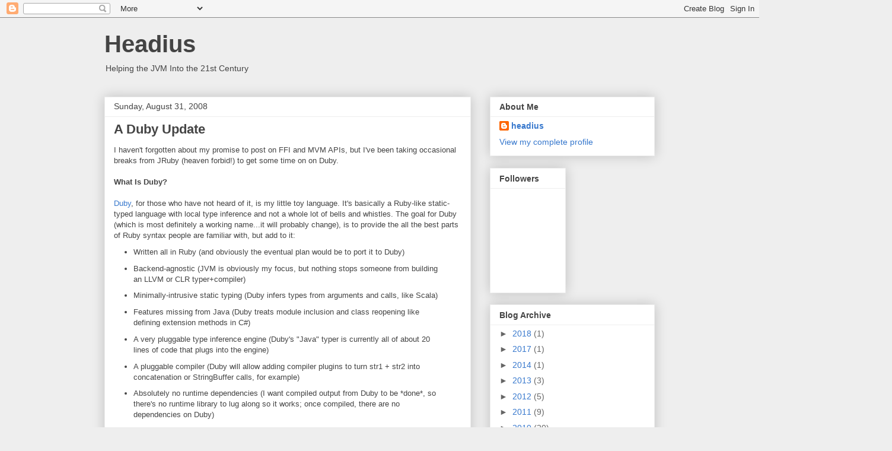

--- FILE ---
content_type: text/html; charset=UTF-8
request_url: http://blog-old.headius.com/2008/08/
body_size: 32584
content:
<!DOCTYPE html>
<html class='v2' dir='ltr' xmlns='http://www.w3.org/1999/xhtml' xmlns:b='http://www.google.com/2005/gml/b' xmlns:data='http://www.google.com/2005/gml/data' xmlns:expr='http://www.google.com/2005/gml/expr'>
<head>
<link href='https://www.blogger.com/static/v1/widgets/335934321-css_bundle_v2.css' rel='stylesheet' type='text/css'/>
<meta content='width=1100' name='viewport'/>
<meta content='text/html; charset=UTF-8' http-equiv='Content-Type'/>
<meta content='blogger' name='generator'/>
<link href='http://blog-old.headius.com/favicon.ico' rel='icon' type='image/x-icon'/>
<link href='http://blog-old.headius.com/2008/08/' rel='canonical'/>
<link rel="alternate" type="application/atom+xml" title="Headius - Atom" href="http://blog-old.headius.com/feeds/posts/default" />
<link rel="alternate" type="application/rss+xml" title="Headius - RSS" href="http://blog-old.headius.com/feeds/posts/default?alt=rss" />
<link rel="service.post" type="application/atom+xml" title="Headius - Atom" href="https://www.blogger.com/feeds/4704664917418794835/posts/default" />
<!--Can't find substitution for tag [blog.ieCssRetrofitLinks]-->
<meta content='http://blog-old.headius.com/2008/08/' property='og:url'/>
<meta content='Headius' property='og:title'/>
<meta content='Helping the JVM Into the 21st Century' property='og:description'/>
<title>Headius: August 2008</title>
<style id='page-skin-1' type='text/css'><!--
/*
-----------------------------------------------
Blogger Template Style
Name:     Awesome Inc.
Designer: Tina Chen
URL:      tinachen.org
----------------------------------------------- */
/* Content
----------------------------------------------- */
body {
font: normal normal 13px Arial, Tahoma, Helvetica, FreeSans, sans-serif;
color: #444444;
background: #eeeeee none repeat scroll top left;
}
html body .content-outer {
min-width: 0;
max-width: 100%;
width: 100%;
}
a:link {
text-decoration: none;
color: #3778cd;
}
a:visited {
text-decoration: none;
color: #4d469c;
}
a:hover {
text-decoration: underline;
color: #3778cd;
}
.body-fauxcolumn-outer .cap-top {
position: absolute;
z-index: 1;
height: 276px;
width: 100%;
background: transparent none repeat-x scroll top left;
_background-image: none;
}
/* Columns
----------------------------------------------- */
.content-inner {
padding: 0;
}
.header-inner .section {
margin: 0 16px;
}
.tabs-inner .section {
margin: 0 16px;
}
.main-inner {
padding-top: 30px;
}
.main-inner .column-center-inner,
.main-inner .column-left-inner,
.main-inner .column-right-inner {
padding: 0 5px;
}
*+html body .main-inner .column-center-inner {
margin-top: -30px;
}
#layout .main-inner .column-center-inner {
margin-top: 0;
}
/* Header
----------------------------------------------- */
.header-outer {
margin: 0 0 0 0;
background: transparent none repeat scroll 0 0;
}
.Header h1 {
font: normal bold 40px Arial, Tahoma, Helvetica, FreeSans, sans-serif;
color: #444444;
text-shadow: 0 0 -1px #000000;
}
.Header h1 a {
color: #444444;
}
.Header .description {
font: normal normal 14px Arial, Tahoma, Helvetica, FreeSans, sans-serif;
color: #444444;
}
.header-inner .Header .titlewrapper,
.header-inner .Header .descriptionwrapper {
padding-left: 0;
padding-right: 0;
margin-bottom: 0;
}
.header-inner .Header .titlewrapper {
padding-top: 22px;
}
/* Tabs
----------------------------------------------- */
.tabs-outer {
overflow: hidden;
position: relative;
background: #eeeeee url(http://www.blogblog.com/1kt/awesomeinc/tabs_gradient_light.png) repeat scroll 0 0;
}
#layout .tabs-outer {
overflow: visible;
}
.tabs-cap-top, .tabs-cap-bottom {
position: absolute;
width: 100%;
border-top: 1px solid #999999;
}
.tabs-cap-bottom {
bottom: 0;
}
.tabs-inner .widget li a {
display: inline-block;
margin: 0;
padding: .6em 1.5em;
font: normal bold 14px Arial, Tahoma, Helvetica, FreeSans, sans-serif;
color: #444444;
border-top: 1px solid #999999;
border-bottom: 1px solid #999999;
border-left: 1px solid #999999;
height: 16px;
line-height: 16px;
}
.tabs-inner .widget li:last-child a {
border-right: 1px solid #999999;
}
.tabs-inner .widget li.selected a, .tabs-inner .widget li a:hover {
background: #666666 url(http://www.blogblog.com/1kt/awesomeinc/tabs_gradient_light.png) repeat-x scroll 0 -100px;
color: #ffffff;
}
/* Headings
----------------------------------------------- */
h2 {
font: normal bold 14px Arial, Tahoma, Helvetica, FreeSans, sans-serif;
color: #444444;
}
/* Widgets
----------------------------------------------- */
.main-inner .section {
margin: 0 27px;
padding: 0;
}
.main-inner .column-left-outer,
.main-inner .column-right-outer {
margin-top: 0;
}
#layout .main-inner .column-left-outer,
#layout .main-inner .column-right-outer {
margin-top: 0;
}
.main-inner .column-left-inner,
.main-inner .column-right-inner {
background: transparent none repeat 0 0;
-moz-box-shadow: 0 0 0 rgba(0, 0, 0, .2);
-webkit-box-shadow: 0 0 0 rgba(0, 0, 0, .2);
-goog-ms-box-shadow: 0 0 0 rgba(0, 0, 0, .2);
box-shadow: 0 0 0 rgba(0, 0, 0, .2);
-moz-border-radius: 0;
-webkit-border-radius: 0;
-goog-ms-border-radius: 0;
border-radius: 0;
}
#layout .main-inner .column-left-inner,
#layout .main-inner .column-right-inner {
margin-top: 0;
}
.sidebar .widget {
font: normal normal 14px Arial, Tahoma, Helvetica, FreeSans, sans-serif;
color: #444444;
}
.sidebar .widget a:link {
color: #3778cd;
}
.sidebar .widget a:visited {
color: #4d469c;
}
.sidebar .widget a:hover {
color: #3778cd;
}
.sidebar .widget h2 {
text-shadow: 0 0 -1px #000000;
}
.main-inner .widget {
background-color: #ffffff;
border: 1px solid #eeeeee;
padding: 0 15px 15px;
margin: 20px -16px;
-moz-box-shadow: 0 0 20px rgba(0, 0, 0, .2);
-webkit-box-shadow: 0 0 20px rgba(0, 0, 0, .2);
-goog-ms-box-shadow: 0 0 20px rgba(0, 0, 0, .2);
box-shadow: 0 0 20px rgba(0, 0, 0, .2);
-moz-border-radius: 0;
-webkit-border-radius: 0;
-goog-ms-border-radius: 0;
border-radius: 0;
}
.main-inner .widget h2 {
margin: 0 -15px;
padding: .6em 15px .5em;
border-bottom: 1px solid transparent;
}
.footer-inner .widget h2 {
padding: 0 0 .4em;
border-bottom: 1px solid transparent;
}
.main-inner .widget h2 + div, .footer-inner .widget h2 + div {
border-top: 1px solid #eeeeee;
padding-top: 8px;
}
.main-inner .widget .widget-content {
margin: 0 -15px;
padding: 7px 15px 0;
}
.main-inner .widget ul, .main-inner .widget #ArchiveList ul.flat {
margin: -8px -15px 0;
padding: 0;
list-style: none;
}
.main-inner .widget #ArchiveList {
margin: -8px 0 0;
}
.main-inner .widget ul li, .main-inner .widget #ArchiveList ul.flat li {
padding: .5em 15px;
text-indent: 0;
color: #666666;
border-top: 1px solid #eeeeee;
border-bottom: 1px solid transparent;
}
.main-inner .widget #ArchiveList ul li {
padding-top: .25em;
padding-bottom: .25em;
}
.main-inner .widget ul li:first-child, .main-inner .widget #ArchiveList ul.flat li:first-child {
border-top: none;
}
.main-inner .widget ul li:last-child, .main-inner .widget #ArchiveList ul.flat li:last-child {
border-bottom: none;
}
.post-body {
position: relative;
}
.main-inner .widget .post-body ul {
padding: 0 2.5em;
margin: .5em 0;
list-style: disc;
}
.main-inner .widget .post-body ul li {
padding: 0.25em 0;
margin-bottom: .25em;
color: #444444;
border: none;
}
.footer-inner .widget ul {
padding: 0;
list-style: none;
}
.widget .zippy {
color: #666666;
}
/* Posts
----------------------------------------------- */
body .main-inner .Blog {
padding: 0;
margin-bottom: 1em;
background-color: transparent;
border: none;
-moz-box-shadow: 0 0 0 rgba(0, 0, 0, 0);
-webkit-box-shadow: 0 0 0 rgba(0, 0, 0, 0);
-goog-ms-box-shadow: 0 0 0 rgba(0, 0, 0, 0);
box-shadow: 0 0 0 rgba(0, 0, 0, 0);
}
.main-inner .section:last-child .Blog:last-child {
padding: 0;
margin-bottom: 1em;
}
.main-inner .widget h2.date-header {
margin: 0 -15px 1px;
padding: 0 0 0 0;
font: normal normal 14px Arial, Tahoma, Helvetica, FreeSans, sans-serif;
color: #444444;
background: transparent none no-repeat scroll top left;
border-top: 0 solid #eeeeee;
border-bottom: 1px solid transparent;
-moz-border-radius-topleft: 0;
-moz-border-radius-topright: 0;
-webkit-border-top-left-radius: 0;
-webkit-border-top-right-radius: 0;
border-top-left-radius: 0;
border-top-right-radius: 0;
position: static;
bottom: 100%;
right: 15px;
text-shadow: 0 0 -1px #000000;
}
.main-inner .widget h2.date-header span {
font: normal normal 14px Arial, Tahoma, Helvetica, FreeSans, sans-serif;
display: block;
padding: .5em 15px;
border-left: 0 solid #eeeeee;
border-right: 0 solid #eeeeee;
}
.date-outer {
position: relative;
margin: 30px 0 20px;
padding: 0 15px;
background-color: #ffffff;
border: 1px solid #eeeeee;
-moz-box-shadow: 0 0 20px rgba(0, 0, 0, .2);
-webkit-box-shadow: 0 0 20px rgba(0, 0, 0, .2);
-goog-ms-box-shadow: 0 0 20px rgba(0, 0, 0, .2);
box-shadow: 0 0 20px rgba(0, 0, 0, .2);
-moz-border-radius: 0;
-webkit-border-radius: 0;
-goog-ms-border-radius: 0;
border-radius: 0;
}
.date-outer:first-child {
margin-top: 0;
}
.date-outer:last-child {
margin-bottom: 20px;
-moz-border-radius-bottomleft: 0;
-moz-border-radius-bottomright: 0;
-webkit-border-bottom-left-radius: 0;
-webkit-border-bottom-right-radius: 0;
-goog-ms-border-bottom-left-radius: 0;
-goog-ms-border-bottom-right-radius: 0;
border-bottom-left-radius: 0;
border-bottom-right-radius: 0;
}
.date-posts {
margin: 0 -15px;
padding: 0 15px;
clear: both;
}
.post-outer, .inline-ad {
border-top: 1px solid #eeeeee;
margin: 0 -15px;
padding: 15px 15px;
}
.post-outer {
padding-bottom: 10px;
}
.post-outer:first-child {
padding-top: 0;
border-top: none;
}
.post-outer:last-child, .inline-ad:last-child {
border-bottom: none;
}
.post-body {
position: relative;
}
.post-body img {
padding: 8px;
background: transparent;
border: 1px solid transparent;
-moz-box-shadow: 0 0 0 rgba(0, 0, 0, .2);
-webkit-box-shadow: 0 0 0 rgba(0, 0, 0, .2);
box-shadow: 0 0 0 rgba(0, 0, 0, .2);
-moz-border-radius: 0;
-webkit-border-radius: 0;
border-radius: 0;
}
h3.post-title, h4 {
font: normal bold 22px Arial, Tahoma, Helvetica, FreeSans, sans-serif;
color: #444444;
}
h3.post-title a {
font: normal bold 22px Arial, Tahoma, Helvetica, FreeSans, sans-serif;
color: #444444;
}
h3.post-title a:hover {
color: #3778cd;
text-decoration: underline;
}
.post-header {
margin: 0 0 1em;
}
.post-body {
line-height: 1.4;
}
.post-outer h2 {
color: #444444;
}
.post-footer {
margin: 1.5em 0 0;
}
#blog-pager {
padding: 15px;
font-size: 120%;
background-color: #ffffff;
border: 1px solid #eeeeee;
-moz-box-shadow: 0 0 20px rgba(0, 0, 0, .2);
-webkit-box-shadow: 0 0 20px rgba(0, 0, 0, .2);
-goog-ms-box-shadow: 0 0 20px rgba(0, 0, 0, .2);
box-shadow: 0 0 20px rgba(0, 0, 0, .2);
-moz-border-radius: 0;
-webkit-border-radius: 0;
-goog-ms-border-radius: 0;
border-radius: 0;
-moz-border-radius-topleft: 0;
-moz-border-radius-topright: 0;
-webkit-border-top-left-radius: 0;
-webkit-border-top-right-radius: 0;
-goog-ms-border-top-left-radius: 0;
-goog-ms-border-top-right-radius: 0;
border-top-left-radius: 0;
border-top-right-radius-topright: 0;
margin-top: 1em;
}
.blog-feeds, .post-feeds {
margin: 1em 0;
text-align: center;
color: #444444;
}
.blog-feeds a, .post-feeds a {
color: #3778cd;
}
.blog-feeds a:visited, .post-feeds a:visited {
color: #4d469c;
}
.blog-feeds a:hover, .post-feeds a:hover {
color: #3778cd;
}
.post-outer .comments {
margin-top: 2em;
}
/* Comments
----------------------------------------------- */
.comments .comments-content .icon.blog-author {
background-repeat: no-repeat;
background-image: url([data-uri]);
}
.comments .comments-content .loadmore a {
border-top: 1px solid #999999;
border-bottom: 1px solid #999999;
}
.comments .continue {
border-top: 2px solid #999999;
}
/* Footer
----------------------------------------------- */
.footer-outer {
margin: -20px 0 -1px;
padding: 20px 0 0;
color: #444444;
overflow: hidden;
}
.footer-fauxborder-left {
border-top: 1px solid #eeeeee;
background: #ffffff none repeat scroll 0 0;
-moz-box-shadow: 0 0 20px rgba(0, 0, 0, .2);
-webkit-box-shadow: 0 0 20px rgba(0, 0, 0, .2);
-goog-ms-box-shadow: 0 0 20px rgba(0, 0, 0, .2);
box-shadow: 0 0 20px rgba(0, 0, 0, .2);
margin: 0 -20px;
}
/* Mobile
----------------------------------------------- */
body.mobile {
background-size: auto;
}
.mobile .body-fauxcolumn-outer {
background: transparent none repeat scroll top left;
}
*+html body.mobile .main-inner .column-center-inner {
margin-top: 0;
}
.mobile .main-inner .widget {
padding: 0 0 15px;
}
.mobile .main-inner .widget h2 + div,
.mobile .footer-inner .widget h2 + div {
border-top: none;
padding-top: 0;
}
.mobile .footer-inner .widget h2 {
padding: 0.5em 0;
border-bottom: none;
}
.mobile .main-inner .widget .widget-content {
margin: 0;
padding: 7px 0 0;
}
.mobile .main-inner .widget ul,
.mobile .main-inner .widget #ArchiveList ul.flat {
margin: 0 -15px 0;
}
.mobile .main-inner .widget h2.date-header {
right: 0;
}
.mobile .date-header span {
padding: 0.4em 0;
}
.mobile .date-outer:first-child {
margin-bottom: 0;
border: 1px solid #eeeeee;
-moz-border-radius-topleft: 0;
-moz-border-radius-topright: 0;
-webkit-border-top-left-radius: 0;
-webkit-border-top-right-radius: 0;
-goog-ms-border-top-left-radius: 0;
-goog-ms-border-top-right-radius: 0;
border-top-left-radius: 0;
border-top-right-radius: 0;
}
.mobile .date-outer {
border-color: #eeeeee;
border-width: 0 1px 1px;
}
.mobile .date-outer:last-child {
margin-bottom: 0;
}
.mobile .main-inner {
padding: 0;
}
.mobile .header-inner .section {
margin: 0;
}
.mobile .post-outer, .mobile .inline-ad {
padding: 5px 0;
}
.mobile .tabs-inner .section {
margin: 0 10px;
}
.mobile .main-inner .widget h2 {
margin: 0;
padding: 0;
}
.mobile .main-inner .widget h2.date-header span {
padding: 0;
}
.mobile .main-inner .widget .widget-content {
margin: 0;
padding: 7px 0 0;
}
.mobile #blog-pager {
border: 1px solid transparent;
background: #ffffff none repeat scroll 0 0;
}
.mobile .main-inner .column-left-inner,
.mobile .main-inner .column-right-inner {
background: transparent none repeat 0 0;
-moz-box-shadow: none;
-webkit-box-shadow: none;
-goog-ms-box-shadow: none;
box-shadow: none;
}
.mobile .date-posts {
margin: 0;
padding: 0;
}
.mobile .footer-fauxborder-left {
margin: 0;
border-top: inherit;
}
.mobile .main-inner .section:last-child .Blog:last-child {
margin-bottom: 0;
}
.mobile-index-contents {
color: #444444;
}
.mobile .mobile-link-button {
background: #3778cd url(http://www.blogblog.com/1kt/awesomeinc/tabs_gradient_light.png) repeat scroll 0 0;
}
.mobile-link-button a:link, .mobile-link-button a:visited {
color: #ffffff;
}
.mobile .tabs-inner .PageList .widget-content {
background: transparent;
border-top: 1px solid;
border-color: #999999;
color: #444444;
}
.mobile .tabs-inner .PageList .widget-content .pagelist-arrow {
border-left: 1px solid #999999;
}

--></style>
<style id='template-skin-1' type='text/css'><!--
body {
min-width: 960px;
}
.content-outer, .content-fauxcolumn-outer, .region-inner {
min-width: 960px;
max-width: 960px;
_width: 960px;
}
.main-inner .columns {
padding-left: 0;
padding-right: 310px;
}
.main-inner .fauxcolumn-center-outer {
left: 0;
right: 310px;
/* IE6 does not respect left and right together */
_width: expression(this.parentNode.offsetWidth -
parseInt("0") -
parseInt("310px") + 'px');
}
.main-inner .fauxcolumn-left-outer {
width: 0;
}
.main-inner .fauxcolumn-right-outer {
width: 310px;
}
.main-inner .column-left-outer {
width: 0;
right: 100%;
margin-left: -0;
}
.main-inner .column-right-outer {
width: 310px;
margin-right: -310px;
}
#layout {
min-width: 0;
}
#layout .content-outer {
min-width: 0;
width: 800px;
}
#layout .region-inner {
min-width: 0;
width: auto;
}
--></style>
<script src='http://alexgorbatchev.com/pub/sh/current/scripts/shCore.js' type='text/javascript'></script>
<script src='http://alexgorbatchev.com/pub/sh/current/scripts/shBrushJava.js' type='text/javascript'></script>
<script src='http://alexgorbatchev.com/pub/sh/current/scripts/shBrushCpp.js' type='text/javascript'></script>
<link href='http://alexgorbatchev.com/pub/sh/current/styles/shThemeDefault.css' rel='stylesheet' type='text/css'/>
<script type='text/javascript'>
      SyntaxHighlighter.config.bloggerMode = true;
      SyntaxHighlighter.defaults.toolbar = false;
      SyntaxHighlighter.all();
    </script>
<link href='https://www.blogger.com/dyn-css/authorization.css?targetBlogID=4704664917418794835&amp;zx=3aa95865-16c7-47f1-af29-a8ae7c02d864' media='none' onload='if(media!=&#39;all&#39;)media=&#39;all&#39;' rel='stylesheet'/><noscript><link href='https://www.blogger.com/dyn-css/authorization.css?targetBlogID=4704664917418794835&amp;zx=3aa95865-16c7-47f1-af29-a8ae7c02d864' rel='stylesheet'/></noscript>
<meta name='google-adsense-platform-account' content='ca-host-pub-1556223355139109'/>
<meta name='google-adsense-platform-domain' content='blogspot.com'/>

</head>
<body class='loading variant-light'>
<div class='navbar section' id='navbar'><div class='widget Navbar' data-version='1' id='Navbar1'><script type="text/javascript">
    function setAttributeOnload(object, attribute, val) {
      if(window.addEventListener) {
        window.addEventListener('load',
          function(){ object[attribute] = val; }, false);
      } else {
        window.attachEvent('onload', function(){ object[attribute] = val; });
      }
    }
  </script>
<div id="navbar-iframe-container"></div>
<script type="text/javascript" src="https://apis.google.com/js/platform.js"></script>
<script type="text/javascript">
      gapi.load("gapi.iframes:gapi.iframes.style.bubble", function() {
        if (gapi.iframes && gapi.iframes.getContext) {
          gapi.iframes.getContext().openChild({
              url: 'https://www.blogger.com/navbar/4704664917418794835?origin\x3dhttp://blog-old.headius.com',
              where: document.getElementById("navbar-iframe-container"),
              id: "navbar-iframe"
          });
        }
      });
    </script><script type="text/javascript">
(function() {
var script = document.createElement('script');
script.type = 'text/javascript';
script.src = '//pagead2.googlesyndication.com/pagead/js/google_top_exp.js';
var head = document.getElementsByTagName('head')[0];
if (head) {
head.appendChild(script);
}})();
</script>
</div></div>
<div class='body-fauxcolumns'>
<div class='fauxcolumn-outer body-fauxcolumn-outer'>
<div class='cap-top'>
<div class='cap-left'></div>
<div class='cap-right'></div>
</div>
<div class='fauxborder-left'>
<div class='fauxborder-right'></div>
<div class='fauxcolumn-inner'>
</div>
</div>
<div class='cap-bottom'>
<div class='cap-left'></div>
<div class='cap-right'></div>
</div>
</div>
</div>
<div class='content'>
<div class='content-fauxcolumns'>
<div class='fauxcolumn-outer content-fauxcolumn-outer'>
<div class='cap-top'>
<div class='cap-left'></div>
<div class='cap-right'></div>
</div>
<div class='fauxborder-left'>
<div class='fauxborder-right'></div>
<div class='fauxcolumn-inner'>
</div>
</div>
<div class='cap-bottom'>
<div class='cap-left'></div>
<div class='cap-right'></div>
</div>
</div>
</div>
<div class='content-outer'>
<div class='content-cap-top cap-top'>
<div class='cap-left'></div>
<div class='cap-right'></div>
</div>
<div class='fauxborder-left content-fauxborder-left'>
<div class='fauxborder-right content-fauxborder-right'></div>
<div class='content-inner'>
<header>
<div class='header-outer'>
<div class='header-cap-top cap-top'>
<div class='cap-left'></div>
<div class='cap-right'></div>
</div>
<div class='fauxborder-left header-fauxborder-left'>
<div class='fauxborder-right header-fauxborder-right'></div>
<div class='region-inner header-inner'>
<div class='header section' id='header'><div class='widget Header' data-version='1' id='Header1'>
<div id='header-inner'>
<div class='titlewrapper'>
<h1 class='title'>
<a href='http://blog-old.headius.com/'>
Headius
</a>
</h1>
</div>
<div class='descriptionwrapper'>
<p class='description'><span>Helping the JVM Into the 21st Century</span></p>
</div>
</div>
</div></div>
</div>
</div>
<div class='header-cap-bottom cap-bottom'>
<div class='cap-left'></div>
<div class='cap-right'></div>
</div>
</div>
</header>
<div class='tabs-outer'>
<div class='tabs-cap-top cap-top'>
<div class='cap-left'></div>
<div class='cap-right'></div>
</div>
<div class='fauxborder-left tabs-fauxborder-left'>
<div class='fauxborder-right tabs-fauxborder-right'></div>
<div class='region-inner tabs-inner'>
<div class='tabs no-items section' id='crosscol'></div>
<div class='tabs no-items section' id='crosscol-overflow'></div>
</div>
</div>
<div class='tabs-cap-bottom cap-bottom'>
<div class='cap-left'></div>
<div class='cap-right'></div>
</div>
</div>
<div class='main-outer'>
<div class='main-cap-top cap-top'>
<div class='cap-left'></div>
<div class='cap-right'></div>
</div>
<div class='fauxborder-left main-fauxborder-left'>
<div class='fauxborder-right main-fauxborder-right'></div>
<div class='region-inner main-inner'>
<div class='columns fauxcolumns'>
<div class='fauxcolumn-outer fauxcolumn-center-outer'>
<div class='cap-top'>
<div class='cap-left'></div>
<div class='cap-right'></div>
</div>
<div class='fauxborder-left'>
<div class='fauxborder-right'></div>
<div class='fauxcolumn-inner'>
</div>
</div>
<div class='cap-bottom'>
<div class='cap-left'></div>
<div class='cap-right'></div>
</div>
</div>
<div class='fauxcolumn-outer fauxcolumn-left-outer'>
<div class='cap-top'>
<div class='cap-left'></div>
<div class='cap-right'></div>
</div>
<div class='fauxborder-left'>
<div class='fauxborder-right'></div>
<div class='fauxcolumn-inner'>
</div>
</div>
<div class='cap-bottom'>
<div class='cap-left'></div>
<div class='cap-right'></div>
</div>
</div>
<div class='fauxcolumn-outer fauxcolumn-right-outer'>
<div class='cap-top'>
<div class='cap-left'></div>
<div class='cap-right'></div>
</div>
<div class='fauxborder-left'>
<div class='fauxborder-right'></div>
<div class='fauxcolumn-inner'>
</div>
</div>
<div class='cap-bottom'>
<div class='cap-left'></div>
<div class='cap-right'></div>
</div>
</div>
<!-- corrects IE6 width calculation -->
<div class='columns-inner'>
<div class='column-center-outer'>
<div class='column-center-inner'>
<div class='main section' id='main'><div class='widget Blog' data-version='1' id='Blog1'>
<div class='blog-posts hfeed'>

          <div class="date-outer">
        
<h2 class='date-header'><span>Sunday, August 31, 2008</span></h2>

          <div class="date-posts">
        
<div class='post-outer'>
<div class='post hentry' itemprop='blogPost' itemscope='itemscope' itemtype='http://schema.org/BlogPosting'>
<meta content='4704664917418794835' itemprop='blogId'/>
<meta content='142220798016186274' itemprop='postId'/>
<a name='142220798016186274'></a>
<h3 class='post-title entry-title' itemprop='name'>
<a href='http://blog-old.headius.com/2008/08/duby-update.html'>A Duby Update</a>
</h3>
<div class='post-header'>
<div class='post-header-line-1'></div>
</div>
<div class='post-body entry-content' id='post-body-142220798016186274' itemprop='description articleBody'>
I haven't forgotten about my promise to post on FFI and MVM APIs, but I've been taking occasional breaks from JRuby (heaven forbid!) to get some time on on Duby.<br /><br /><span style="font-weight: bold;">What Is Duby?</span><br /><br /><a href="http://blog.headius.com/2008/03/duby-type-inferred-ruby-like-jvm.html">Duby</a>, for those who have not heard of it, is my little toy language. It's basically a Ruby-like static-typed language with local type inference and not a whole lot of bells and whistles. The goal for Duby (which is most definitely a working name...it will probably change), is to provide the all the best parts of Ruby syntax people are familiar with, but add to it:<br /><ul><li>Written all in Ruby (and obviously the eventual plan would be to port it to Duby)</li><li>Backend-agnostic (JVM is obviously my focus, but nothing stops someone from building an LLVM or CLR typer+compiler)<br /></li><li>Minimally-intrusive static typing (Duby infers types from arguments and calls, like Scala)</li><li>Features missing from Java (Duby treats module inclusion and class reopening like defining extension methods in C#)</li><li>A very pluggable type inference engine (Duby's "Java" typer is currently all of about 20 lines of code that plugs into the engine)</li><li>A pluggable compiler (Duby will allow adding compiler plugins to turn str1 + str2 into concatenation or StringBuffer calls, for example)</li><li>Absolutely no runtime dependencies (I want compiled output from Duby to be *done*, so there's no runtime library to lug along so it works; once compiled, there are no dependencies on Duby)</li></ul>The primary motivation for Duby was originally to have a Ruby-like language we could use to implement parts of JRuby. The JVM, it's type system, and its bytecode are all actually really, really nice. There's a huge collection of libraries, fast primitives (that get optimized into faster native code), and a bytecode specification that's pretty easy for almost anyone to grok. But there's a problem: Java.<br /><br />Now don't get me wrong, Java is a great language, but it's become a victim of its own success. While other languages have been adding niceities like local type inference, structural typing, closures and extension methods, Java's stayed pretty much the same. There have been no major language changes to Java since Java 5's additions of generics, enums, annotations, varargs, and a few other miscellaneous odds and ends. Meanwhile, I live in a torturous world between Ruby and Java, where I'd love to write everything in Ruby (too slow, too inexact for "stable layer" code), but must instead write everything in Java (with associated syntactic baggage and 20th-century language design). And so necessity dictates taking a new approach.<br /><pre>def fib(a =&gt; :fixnum)<br />  if a &lt; 2<br />    a<br />  else<br />    fib(a - 1) + fib(a - 2)<br />  end<br />end<br /><br />puts fib(45)</pre>So here we see an example I've shown in previous posts, but with a twist. First off, it's almost exactly the same as the equivalent Ruby code except for the argument type declaration => :fixnum. The rest of the script is all vanilla Ruby, even down to the puts call at the bottom.<br /><br />But all is not as it seems. This is not Ruby code.<br /><br />The type declaration in the method def looks natural, but it's not actually parseable Ruby. I had Tom Enebo hack a change in to JRuby's parser (off by default) to allow that syntax. Duby originally had a syntax something like this, so it could be parsed by any Ruby impl:<br /><pre><br />def fib(a)<br />  {a =&gt; :fixnum}<br />  ...<br />end</pre>But it's obviously a lot uglier.<br /><br /><span style="font-weight: bold;">New Type Inference Engine</span><br /><br />Ignoring Java for a moment we can focus on the type inference happening here. Originally Duby only worked with explicit Java types, which obviously meant it would only ever be useful as a JVM language. The use of those types was also rather ugly, especially in cases where you just want something "Fixnum-like". So even though I had a working Duby compiler several months ago, <a href="http://blog.headius.com/2008/03/more-fun-with-duby.html">I took a step back to rewrite it</a>. The rewrite involved two major changes:<br /><ol><li>Rather than build Duby directly on top of JRuby's AST I introduced a transformation phase, where the Ruby AST goes in and a Duby AST comes out. This allowed me to build up a structure that more accurately represented Duby, and also has the added bonus that transformers could be built from any Ruby parse output (like that of ruby_parser).</li><li>Instead of being inextricably tied to the JVM's types and type system, I rewrote the inference engine to be type-system independent. Basically it uses all symbolic and string-based type identifiers, and allows wiring in any number of typing plugins, passing unresolved nodes to them in turn. Two great example plugins exist now: a Math plugin that knows how to handle mathematical and boolean operators against numeric types like :fixnum (it knows :fixnum < :fixnum produces a :boolean, for example), and a Java plugin that knows how to reach out into Java's classes and methods to infer return types for calls out of Duby-space.</li></ol>The result of this is that up to the point of compilation, there's no explicit dependency on any named set of types, any type system, or any backend. Here's the output from the type inference engine running against that fib script above:<br /><pre>* [Simple] Learned local type under MethodDefinition(fib) : a = Type(fixnum)<br />* [Simple] Retrieved local type in MethodDefinition(fib) : a = Type(fixnum)<br />* [AST] [Fixnum] resolved!<br />* [Simple] Method type for "&lt;" Type(fixnum) on Type(fixnum) not found.<br />* [Simple] Invoking plugin: #&lt;Duby::Typer::MathTyper:0xcc5002&gt;<br />* [Math] Method type for "&lt;" Type(fixnum) on Type(fixnum) = Type(boolean)<br />* [AST] [Call] resolved!<br />* [AST] [Condition] resolved!<br />* [Simple] Retrieved local type in MethodDefinition(fib) : a = Type(fixnum)<br />* [Simple] Retrieved local type in MethodDefinition(fib) : a = Type(fixnum)<br />* [AST] [Fixnum] resolved!<br />* [Simple] Method type for "-" Type(fixnum) on Type(fixnum) not found.<br />* [Simple] Invoking plugin: #&lt;Duby::Typer::MathTyper:0xcc5002&gt;<br />* [Math] Method type for "-" Type(fixnum) on Type(fixnum) = Type(fixnum)<br />* [AST] [Call] resolved!<br />* [Simple] Method type for "fib" Type(fixnum) on Type(script) not found.<br />* [Simple] Invoking plugin: #&lt;Duby::Typer::MathTyper:0xcc5002&gt;<br />* [Math] Method type for "fib" Type(fixnum) on Type(script) not found<br />* [Simple] Invoking plugin: #&lt;Duby::Typer::JavaTyper:0x1635aad&gt;<br />* [Java] Failed to infer Java types for method "fib" Type(fixnum) on Type(script)<br />* [Simple] Deferring inference for FunctionalCall(fib)<br />* [Simple] Retrieved local type in MethodDefinition(fib) : a = Type(fixnum)<br />* [AST] [Fixnum] resolved!<br />* [Simple] Method type for "-" Type(fixnum) on Type(fixnum) not found.<br />* [Simple] Invoking plugin: #&lt;Duby::Typer::MathTyper:0xcc5002&gt;<br />* [Math] Method type for "-" Type(fixnum) on Type(fixnum) = Type(fixnum)<br />* [AST] [Call] resolved!<br />* [Simple] Method type for "fib" Type(fixnum) on Type(script) not found.<br />* [Simple] Invoking plugin: #&lt;Duby::Typer::MathTyper:0xcc5002&gt;<br />* [Math] Method type for "fib" Type(fixnum) on Type(script) not found<br />* [Simple] Invoking plugin: #&lt;Duby::Typer::JavaTyper:0x1635aad&gt;<br />* [Java] Failed to infer Java types for method "fib" Type(fixnum) on Type(script)<br />* [Simple] Deferring inference for FunctionalCall(fib)<br />* [Simple] Method type for "+"  on  not found.<br />* [Simple] Invoking plugin: #&lt;Duby::Typer::MathTyper:0xcc5002&gt;<br />* [Math] Method type for "+"  on  not found<br />* [Simple] Invoking plugin: #&lt;Duby::Typer::JavaTyper:0x1635aad&gt;<br />* [Java] Failed to infer Java types for method "+"  on<br />* [Simple] Deferring inference for Call(+)<br />* [Simple] Deferring inference for If<br />* [Simple] Learned method fib (Type(fixnum)) on Type(script) = Type(fixnum)<br />* [AST] [Fixnum] resolved!<br />* [Simple] Method type for "fib" Type(fixnum) on Type(script) = Type(fixnum)<br />* [AST] [FunctionalCall] resolved!<br />* [AST] [PrintLine] resolved!<br />* [Simple] Entering type inference cycle<br />* [Simple] Method type for "fib" Type(fixnum) on Type(script) = Type(fixnum)<br />* [AST] [FunctionalCall] resolved!<br />* [Simple] [Cycle 0]: Inferred type for FunctionalCall(fib): Type(fixnum)<br />* [Simple] Method type for "fib" Type(fixnum) on Type(script) = Type(fixnum)<br />* [AST] [FunctionalCall] resolved!<br />* [Simple] [Cycle 0]: Inferred type for FunctionalCall(fib): Type(fixnum)<br />* [Simple] Method type for "+" Type(fixnum) on Type(fixnum) not found.<br />* [Simple] Invoking plugin: #&lt;Duby::Typer::MathTyper:0xcc5002&gt;<br />* [Math] Method type for "+" Type(fixnum) on Type(fixnum) = Type(fixnum)<br />* [AST] [Call] resolved!<br />* [Simple] [Cycle 0]: Inferred type for Call(+): Type(fixnum)<br />* [AST] [If] resolved!<br />* [Simple] [Cycle 0]: Inferred type for If: Type(fixnum)<br />* [Simple] Inference cycle 0 resolved all types, exiting</pre>There's a lot going on here. You can see the MathTyper and JavaTyper both getting involved here. Since there's no explicit Java calls it's mostly the MathTyper doing all the heavy lifting. The inference stage progresses as follows:<br /><ol><li>Make a first pass over all AST nodes, performing trivial inferences (declared arguments, literals, etc).</li><li>Add each unresolvable node encountered to an unresolved list.</li><li>Cycle over that list repeatedly until either all nodes have resolved or the list's contents do not change from one cycle to the next.</li></ol>It's a fairly brute-force inference mechanism, certainly not on the scale of a full Hindley-Milner inference. Honestly I find the type declaration in the argument list to be far more helpful than harmful, though, and I'm not smart enough to write my own H/M engine at the moment.<br /><br /><span style="font-weight: bold;">Include Java</span><br /><br />Anyway, back to Duby. Here's a more complicated example that makes calls out to Java classes:<br /><pre>import "System", "java.lang.System"<br /><br />def foo<br />  home = System.getProperty "java.home"<br />  System.setProperty "hello.world", "something"<br />  hello = System.getProperty "hello.world" <br /><br />  puts home<br />  puts hello<br />end<br /><br />puts "Hello world!"<br />foo</pre>Here we see a few new concepts introduced.<br /><br />First off, there's an import. Unlike in Java however, import knows nothing about Java types; it's simply associating a short name with a long name. The syntax (and even the name "import") is up for debate...I just wired this in quickly so I could call Java code.<br /><br />Second, we're actually making calls that leave the known Duby universe. System.getProperty and setProperty are calls to the Java type java.lang.System. Now the Java typer gets involved. Here's a snippit of the inference output for this code:<br /><pre>* [Simple] Method type for "getProperty" Type(string) on Type(java.lang.System meta) not found.<br />* [Simple] Invoking plugin: #&lt;Duby::Typer::MathTyper:0xaf17c7&gt;<br />* [Math] Method type for "getProperty" Type(string) on Type(java.lang.System meta) not found<br />* [Simple] Invoking plugin: #&lt;Duby::Typer::JavaTyper:0x1eb717e&gt;<br />* [Java] Method type for "getProperty" Type(string) on Type(java.lang.System meta) = Type(java.lang.String)<br />* [AST] [Call] resolved!</pre>The Java typer is fairly simple at the moment. When asked to infer the return type for a call, it takes the following path:<br /><ol><li>Attempt to instantiate known Java types for the target and arguments. It makes use of the list of "known types" in the typing engine, augmented by import statements. If those types successfully resolve to Java types...</li><li>It uses Java reflection APIs (through JRuby) to look up a method of that name with those arguments on the target type. From this method, then, we have a return type. The return type is reduced to a symbolic name (since again, the rest of the type inference engine knows nothing of Java types) and we consider it a successful inference. If the method does not exist, we temporarily fail to resolve; it may be that additional methods are defined layer that will support this name and argument list.</li></ol>So in this case, the "System" type has been associated with the "java.lang.System" class (the "meta" in the type reference means it's a class reference rather than an instance reference), and the argument type "string" resolves to "java.lang.String". So java.lang.System.getProperty(java.lang.String) resolves as returning java.lang.String, and we have successfully resolved the call.<br /><br /><span style="font-weight: bold;">Next Steps</span><br /><br />I see getting the JVM backend and typer working as two major milestones. Duby already can learn about Java types anywhere in the system and can compile calls to them. But mostly what works right now is what you see above. There's no support for array types, instantiating objects, or hierarchy-aware type inference. There's no logic in place to define new types, static methods, or to define or access fields. All this will come in time, and probably will move very quickly now that the basic plumbing is installed.<br /><br />I'm hoping to get a lot done on Duby this month while I take a "pseudo-vacation" from constant JRuby slavery.  I also have another exciting project on my plate: wiring JRuby into the now-functional "invokedynamic" support in John Rose's MLVM. So I'll probably split my time between those. But I'm very interested in feedback on Duby. This is real, and I'm going to continue moving it forward. I hope to be able to use this as my primary language some day soon.<br /><br /><span style="font-style: italic;"><span style="font-weight: bold;">Update:</span></span> A few folks asked me to post performance numbers for that fib script above. So here's the comparison between Java and Duby for fib(45).<br /><br />Java source:<br /><pre>public class FibJava {<br />  public static int fib(int a) {<br />    if (a &lt; 2) {<br />      return a;<br />    } else {<br />      return fib(a - 1) + fib(a - 2);<br />    }<br />  }<br /><br />  public static void main(String[] args) {<br />    System.out.println(fib(45));<br />  }<br />}</pre>Java time:<br /><pre>&#10132; time java -cp . FibJava<br />1134903170<br /><br />real 0m13.368s<br />user 0m12.684s<br />sys 0m0.154s</pre>Duby source:<br /><pre>def fib(a =&gt; :fixnum)<br />  if a &lt; 2<br />    a<br />  else<br />    fib(a - 1) + fib(a - 2)<br />  end<br />end<br /><br />puts fib(45)</pre>Duby time:<br /><pre>&#10132; time java -cp . fib<br />1134903170<br /><br />real 0m12.971s<br />user 0m12.687s<br />sys 0m0.112s</pre>So the performance is basically identical. But I prefer the Duby version. How about you?
<div style='clear: both;'></div>
</div>
<div class='post-footer'>
<div class='post-footer-line post-footer-line-1'><span class='post-author vcard'>
Posted by
<span class='fn' itemprop='author' itemscope='itemscope' itemtype='http://schema.org/Person'>
<meta content='https://www.blogger.com/profile/15717357218364947795' itemprop='url'/>
<a class='g-profile' href='https://www.blogger.com/profile/15717357218364947795' rel='author' title='author profile'>
<span itemprop='name'>headius</span>
</a>
</span>
</span>
<span class='post-timestamp'>
at
<meta content='http://blog-old.headius.com/2008/08/duby-update.html' itemprop='url'/>
<a class='timestamp-link' href='http://blog-old.headius.com/2008/08/duby-update.html' rel='bookmark' title='permanent link'><abbr class='published' itemprop='datePublished' title='2008-08-31T11:11:00-07:00'>11:11&#8239;AM</abbr></a>
</span>
<span class='post-comment-link'>
<a class='comment-link' href='http://blog-old.headius.com/2008/08/duby-update.html#comment-form' onclick=''>
13 comments:
  </a>
</span>
<span class='post-icons'>
<span class='item-action'>
<a href='https://www.blogger.com/email-post/4704664917418794835/142220798016186274' title='Email Post'>
<img alt='' class='icon-action' height='13' src='http://img1.blogblog.com/img/icon18_email.gif' width='18'/>
</a>
</span>
<span class='item-control blog-admin pid-638977591'>
<a href='https://www.blogger.com/post-edit.g?blogID=4704664917418794835&postID=142220798016186274&from=pencil' title='Edit Post'>
<img alt='' class='icon-action' height='18' src='https://resources.blogblog.com/img/icon18_edit_allbkg.gif' width='18'/>
</a>
</span>
</span>
<div class='post-share-buttons goog-inline-block'>
<a class='goog-inline-block share-button sb-email' href='https://www.blogger.com/share-post.g?blogID=4704664917418794835&postID=142220798016186274&target=email' target='_blank' title='Email This'><span class='share-button-link-text'>Email This</span></a><a class='goog-inline-block share-button sb-blog' href='https://www.blogger.com/share-post.g?blogID=4704664917418794835&postID=142220798016186274&target=blog' onclick='window.open(this.href, "_blank", "height=270,width=475"); return false;' target='_blank' title='BlogThis!'><span class='share-button-link-text'>BlogThis!</span></a><a class='goog-inline-block share-button sb-twitter' href='https://www.blogger.com/share-post.g?blogID=4704664917418794835&postID=142220798016186274&target=twitter' target='_blank' title='Share to X'><span class='share-button-link-text'>Share to X</span></a><a class='goog-inline-block share-button sb-facebook' href='https://www.blogger.com/share-post.g?blogID=4704664917418794835&postID=142220798016186274&target=facebook' onclick='window.open(this.href, "_blank", "height=430,width=640"); return false;' target='_blank' title='Share to Facebook'><span class='share-button-link-text'>Share to Facebook</span></a><a class='goog-inline-block share-button sb-pinterest' href='https://www.blogger.com/share-post.g?blogID=4704664917418794835&postID=142220798016186274&target=pinterest' target='_blank' title='Share to Pinterest'><span class='share-button-link-text'>Share to Pinterest</span></a>
</div>
<span class='post-backlinks post-comment-link'>
</span>
</div>
<div class='post-footer-line post-footer-line-2'><span class='post-labels'>
</span>
</div>
<div class='post-footer-line post-footer-line-3'></div>
</div>
</div>
</div>

          </div></div>
        

          <div class="date-outer">
        
<h2 class='date-header'><span>Sunday, August 24, 2008</span></h2>

          <div class="date-posts">
        
<div class='post-outer'>
<div class='post hentry' itemprop='blogPost' itemscope='itemscope' itemtype='http://schema.org/BlogPosting'>
<meta content='https://blogger.googleusercontent.com/img/b/R29vZ2xl/AVvXsEjPEILdnmdSNWxRYxhAPO9HMYfIH_0BaGZkJE3VXtqj7yWwbm7eZVPJhiUet-k_EyopeoXrlY6Q6TKliW-anHxy2wOMgiLE28oySc9EEC6hNqWZa4u22qtB7O24FAQ_FW9kFCSO9y0zL8iJ/s320/Picture+24.png' itemprop='image_url'/>
<meta content='4704664917418794835' itemprop='blogId'/>
<meta content='6783927713194777147' itemprop='postId'/>
<a name='6783927713194777147'></a>
<h3 class='post-title entry-title' itemprop='name'>
<a href='http://blog-old.headius.com/2008/08/zero-to-production-in-15-minutes.html'>Zero to Production in 15 Minutes</a>
</h3>
<div class='post-header'>
<div class='post-header-line-1'></div>
</div>
<div class='post-body entry-content' id='post-body-6783927713194777147' itemprop='description articleBody'>
There still seems to be confusion about the relative simplicity or difficulty of deploying a Rails app using JRuby. Many folks still look around for the old tools and the old ways (Mongrel, generally), assuming that "all that app server stuff" is too complicated. I figured I'd post a quick walkthrough to show how easy it actually is, along with links to everything to get you started.<br /><br />Here's the full session, in all its glory, for those who just want the commands:<br /><pre>~/work &#10132; java -Xmx256M -jar ~/Downloads/glassfish-installer-v2ur2-b04-darwin.jar<br />~/work &#10132; cd glassfish<br />~/work/glassfish &#10132; chmod a+x lib/ant/bin/*<br />~/work/glassfish &#10132; lib/ant/bin/ant -f setup.xml<br />~/work/glassfish &#10132; bin/asadmin start-domain<br />~/work/glassfish &#10132; cd ~/work/testapp<br />~/work/testapp &#10132; jruby -S gem install warbler<br />~/work/testapp &#10132; jruby -S gem install activerecord-jdbcmysql-adapter<br />~/work/testapp &#10132; vi config/database.yml<br />~/work/testapp &#10132; warble<br />~/work/testapp &#10132; ../glassfish/bin/asadmin deploy --contextroot / testapp.war</pre>Now, on to the full walkthrough!<br /><br /><span style="font-weight: bold;">Prerequisites</span><br /><br /><span style="font-style: italic;">JRuby 1.1.3 or higher</span><br /><br />None of the steps in the main walkthrough require JRuby, since Warbler works fine under other Ruby implementations. But if you want to install and test against the JDBC ActiveRecord adapters, JRuby's the way. And in general, if you're deploying on JRuby, you should probably test and build on JRuby as well. Go to <a href="http://www.jruby.org/">www.jruby.org</a> under "<a href="http://dist.codehaus.org/jruby">Download!</a>" and grab the latest 1.1.x "bin" distribution. I link here <a href="http://dist.codehaus.org/jruby/jruby-src-1.1.3.tar.gz">JRuby 1.1.3 tarball</a> and <a href="http://dist.codehaus.org/jruby/jruby-src-1.1.3.zip">JRuby 1.1.3 zip</a> for your convenience. Download, unpack, put in PATH. That's all there is to it.<br /><br /><span style="font-style: italic;">Java 5 or higher</span><br /><br />Most systems already have a JVM installed. Here's some links to OpenJDK downloads for various platforms, in case you don't already have one.<br /><ul><li>Windows, Linux, Solaris: Download the JDK directly from Sun's <a href="http://java.sun.com/javase/downloads/index.jsp">Java SE Downloads</a> page. I typically download the JDK (Java Development Kit) because I find it convenient to have Java sources, compilers, and debugging tools available, but this walkthrough should work with the JRE (Java Runtime Environment) as well. Linux and Solaris users should also be able to use their packaging system of choice to install a JDK.<br /></li><li>OS X: The 32-bit Intel macs can't run the Apple Java 6, so you'll want to look at the <a href="http://landonf.bikemonkey.org/static/soylatte/">Soylatte Java 6</a> build for OS X to get the best performance. A small warning...it doesn't have Cocoa-based UI components, so it will use X11 if you start up a GUI app.</li><li>BSDs: FreeBSD users should check the <a href="http://www.freebsdfoundation.org/downloads/java.shtml">FreeBSD Java downloads</a> page. I believe there's a port for FreeBSD and package/port for OpenBSD but I couldn't dig up the details. We have had users on both platforms, though, so I know they work fine.</li><li>Others: There's basically a JDK for just about every platform, so if you're not on one of these just do a little digging. All you need to know is that it needs to be a full Java 5 or higher implementation.</li></ul><span style="font-style: italic;">Rails 2.0 or higher</span><br /><br />Hopefully by now most of you are on a 2.x version of Rails. This walkthrough will assume you've got Rails 2.0+ installed. If you're using JRuby, it's a simple "jruby -S gem install rails" or if you've got JRuby's bin in PATH, "gem install rails" should do the trick. Note that the Warbler (described later) should work in any Ruby implementation, since it's just a packager and it includes JRuby.<br /><br /><span style="font-weight: bold;">Step One: The App Server</span><br /><br />The words "Application Server" are terrifying to most Rubyists, to the point that they'll refuse to even try this deployment model. Of course, the ones that try it usually agree it's a much cleaner way to deploy apps, and generally they don't want to go back to any of the alternatives.<br /><br />Much of the teeth-gnashing seems to surround the perceived complexity of setting a server up. That was definitely the case 5 years ago, but today's servers have been vastly simplified. For this walkthrough, I'll use GlassFish, since it's FOSS, fast, and easy to install.<br /><br />I'm using GlassFish V2 UR2 (that's Version 2, Update Release 2) since it's very stable and by most accounts the best app server available, FOSS or otherwise. Not that I'm biased or anything. At any rate, it's hard to argue with the install process.<br /><br />1. Download from the <a href="https://glassfish.dev.java.net/downloads/v2ur2-b04.html">GlassFish V2 UR2 download page</a>. The download links start about halfway down the page and are range from 53MB (English localization) to 93MB (Multilanguage) in size.<br /><br />2. Run the GlassFish installer. The .jar file downloaded is an executable jar containing the installer for GlassFish as well as GlassFish itself. The -Xmx specified here increases the memory cap for the JVM from its default 64MB to 256MB, since the archive gets unpacked in memory.<br /><pre>~/work &#10132; java -Xmx256M -jar ~/Downloads/glassfish-installer-v2ur2-b04-darwin.jar<br />glassfish<br />glassfish/docs<br />glassfish/docs/css<br />glassfish/docs/figures<br />...<br />glassfish/updatecenter/README<br />glassfish/updatecenter/registry/SYSTEM/local.xml<br />installation complete<br />~/work &#10132; </pre>Before the unpack begins, the installer will pop up a GUI asking you to accept the GlassFish license.<br /><a href="https://blogger.googleusercontent.com/img/b/R29vZ2xl/AVvXsEjPEILdnmdSNWxRYxhAPO9HMYfIH_0BaGZkJE3VXtqj7yWwbm7eZVPJhiUet-k_EyopeoXrlY6Q6TKliW-anHxy2wOMgiLE28oySc9EEC6hNqWZa4u22qtB7O24FAQ_FW9kFCSO9y0zL8iJ/s1600-h/Picture+24.png" onblur="try {parent.deselectBloggerImageGracefully();} catch(e) {}"><img alt="" border="0" id="BLOGGER_PHOTO_ID_5238147769275466738" src="https://blogger.googleusercontent.com/img/b/R29vZ2xl/AVvXsEjPEILdnmdSNWxRYxhAPO9HMYfIH_0BaGZkJE3VXtqj7yWwbm7eZVPJhiUet-k_EyopeoXrlY6Q6TKliW-anHxy2wOMgiLE28oySc9EEC6hNqWZa4u22qtB7O24FAQ_FW9kFCSO9y0zL8iJ/s320/Picture+24.png" style="margin: 0px auto 10px; display: block; text-align: center; cursor: pointer;" /></a>Read the license or not...it's up to you. But to accept, you need to at least pretend you read it and scroll the license to the bottom.<br /><a href="https://blogger.googleusercontent.com/img/b/R29vZ2xl/AVvXsEg06dmSQArY286GNZV7scYW1mSpMqDWpgm6iusYsGRfkxLT8mygvBPoRZ578zWNIQ27guZ-ArSZtgwyLtvbcKlkuvHBTbn1P1V-tAAmSwtCIRzCqGl9uWdaAkbgsCLKeN4sgcPL3ks12MbG/s1600-h/Picture+25.png" onblur="try {parent.deselectBloggerImageGracefully();} catch(e) {}"><img alt="" border="0" id="BLOGGER_PHOTO_ID_5238148102466041410" src="https://blogger.googleusercontent.com/img/b/R29vZ2xl/AVvXsEg06dmSQArY286GNZV7scYW1mSpMqDWpgm6iusYsGRfkxLT8mygvBPoRZ578zWNIQ27guZ-ArSZtgwyLtvbcKlkuvHBTbn1P1V-tAAmSwtCIRzCqGl9uWdaAkbgsCLKeN4sgcPL3ks12MbG/s320/Picture+25.png" style="margin: 0px auto 10px; display: block; text-align: center; cursor: pointer;" /></a>The installer will proceed to unpack all the files for GlassFish into ./glassfish.<br /><br />3. Run the GlassFish setup script. In the unpacked glassfish directory, there are two .xml files: setup.xml and setup-cluster.xml. Most users will just want to use setup.xml here, but if you're interested in clustering several GlassFish instances across machine, you'll want to look into the clustered setup. I won't go into it here.<br /><br />The unpacked glassfish dir also contains Apache's Ant build tool, so you don't need to download it. If you already have it available, your copy should work fine, and the chmod command below--which sets the provided Ant's bin scripts executable--would be unnecessary. If you're on Windows, the bin scripts are bat files, so they'll work fine as-is.<br /><br />Two items to note: you should probably move the glassfish dir where you want it to live in production, and you should run the installer with the version of Java you'd like GlassFish to run under. Both can be changed later, but it's better to just get it right the first time.<br /><pre>~/work &#10132; cd glassfish<br />~/work/glassfish &#10132; chmod a+x lib/ant/bin/*<br />~/work/glassfish &#10132; lib/ant/bin/ant -f setup.xml<br />Buildfile: setup.xml<br /><br />all:<br />[mkdir] Created dir: /Users/headius/work/glassfish/bin<br /><br />get.java.home:<br /><br />setup.init:<br />...<br />jar-unpack:<br />[unpack200] Unpacking with Unpack200<br />[unpack200] Source File :/Users/headius/work/glassfish/lib/appserv-cmp.jar.pack.gz<br />[unpack200] Dest.  File :/Users/headius/work/glassfish/lib/appserv-cmp.jar<br />[delete] Deleting: /Users/headius/work/glassfish/lib/appserv-cmp.jar.pack.gz<br />...<br />do.copy.unix:<br />[copy] Copying 1 file to /Users/headius/work/glassfish/config<br />[copy] Copying 1 file to /Users/headius/work/glassfish/bin<br />[copy] Copying 1 file to /Users/headius/work/glassfish/bin<br />...<br />create.domain:<br />[exec] Using port 4848 for Admin.<br />[exec] Using port 8080 for HTTP Instance.<br />[exec] Using port 7676 for JMS.<br />...<br />BUILD SUCCESSFUL<br />Total time: 29 seconds<br />~/work/glassfish &#10132; </pre>4. Start up your GlassFish server. It's as simple as one command now.<br /><pre>~/work/glassfish &#10132; bin/asadmin start-domain<br />Starting Domain domain1, please wait.<br />Log redirected to /Users/headius/work/glassfish/domains/domain1/logs/server.log.<br />Redirecting output to /Users/headius/work/glassfish/domains/domain1/logs/server.log<br />Domain domain1 is ready to receive client requests. Additional services are being started in background.<br />Domain [domain1] is running [Sun Java System Application Server 9.1_02 (build b04-fcs)] with its configuration and logs at: [/Users/headius/work/glassfish/domains].<br />Admin Console is available at [http://localhost:4848].<br />Use the same port [4848] for "asadmin" commands.<br />User web applications are available at these URLs:<br />[http://localhost:8080 https://localhost:8181 ].<br />Following web-contexts are available:<br />[/web1  /__wstx-services ].<br />Standard JMX Clients (like JConsole) can connect to JMXServiceURL:<br />[service:jmx:rmi:///jndi/rmi://charles-nutters-computer.local:8686/jmxrmi] for domain management purposes.<br />Domain listens on at least following ports for connections:<br />[8080 8181 4848 3700 3820 3920 8686 ].<br />Domain does not support application server clusters and other standalone instances.<br /><br />~/work/glassfish &#10132; </pre>Congratulations! You have installed GlassFish. Simple, eh?<br /><br />A few tips for using your new server:<br /><ul><li>There's a web-based admin page at http://localhost:4848 where the admin login is <span style="font-weight: bold;">admin/adminadmin</span> by default. <span style="font-weight: bold; font-style: italic;">You'll want to change that password.</span> Select "Application Server" on the left and then "Administrator Password" along the top.<a href="https://blogger.googleusercontent.com/img/b/R29vZ2xl/AVvXsEh9lVSDY0vxqTYwH092q03xpUCxvoyYDWGvZprbsjEGxqox40n5fGIUidjRmhJmTKNcOTWd5qY6G0xqhHp-rX6Gsx1ZzTkoKQ8xpgb-2XnwMSF_J5ayb41dX8xtT16dhsiDN6Nkym95RKs9/s1600-h/Picture+26.png" onblur="try {parent.deselectBloggerImageGracefully();} catch(e) {}"><img alt="" border="0" id="BLOGGER_PHOTO_ID_5238153720101865442" src="https://blogger.googleusercontent.com/img/b/R29vZ2xl/AVvXsEh9lVSDY0vxqTYwH092q03xpUCxvoyYDWGvZprbsjEGxqox40n5fGIUidjRmhJmTKNcOTWd5qY6G0xqhHp-rX6Gsx1ZzTkoKQ8xpgb-2XnwMSF_J5ayb41dX8xtT16dhsiDN6Nkym95RKs9/s320/Picture+26.png" style="margin: 0px auto 10px; display: block; text-align: center; cursor: pointer;" /></a><a href="https://blogger.googleusercontent.com/img/b/R29vZ2xl/AVvXsEhua11XDTjmk0Of2zZWUgngicv3Et8xkupqkEuZhF8GL8tXj9fa1zJM3mG8TJmYLL_N2AdS4dSh14YrW-ijg2lY6sIQO9_Pc6kTY69BNJALKloPth9BQQVe0x4FcGArDSXtH8ldSTEZLyDk/s1600-h/Picture+28.png" onblur="try {parent.deselectBloggerImageGracefully();} catch(e) {}"><img alt="" border="0" id="BLOGGER_PHOTO_ID_5238159508686561330" src="https://blogger.googleusercontent.com/img/b/R29vZ2xl/AVvXsEhua11XDTjmk0Of2zZWUgngicv3Et8xkupqkEuZhF8GL8tXj9fa1zJM3mG8TJmYLL_N2AdS4dSh14YrW-ijg2lY6sIQO9_Pc6kTY69BNJALKloPth9BQQVe0x4FcGArDSXtH8ldSTEZLyDk/s320/Picture+28.png" style="margin: 0px auto 10px; display: block; text-align: center; cursor: pointer;" /></a></li><li>Poke around the admin console to get a feel for the services provided. You won't need any of them for the rest of this walkthrough, but you might want to dabble some day. And if you want to set up a connection pool later on (which ActiveRecord-JDBC supports) this is where you'll do it.</li><li>Most folks will probably want to set up init scripts to ensure GlassFish is launched at server startup. That's outside the scope of this walkthrough, but it's pretty simple. I'll update this page (and it's equivalent on the <a href="http://wiki.jruby.org/">JRuby Wiki</a>) once I know more.</li><li>GlassFish works just fine as a standalone server, but many users will want to proxy it through Apache or another web server. Again, this is outside the scope of this walkthrough, but it should be as simple as configuring a virtual host or a set of matching URLs to hit the GlassFish server at port 8080 (which is the default port for web applications). For apps I'm running, however, I just use GlassFish.<br /></li></ul><span style="font-weight: bold;">Step 2: Package your App<br /></span><br />This step is made super-trivial by Nick Sieger's <a href="http://wiki.jruby.org/wiki/Warbler">Warbler</a>. It includes JRuby itself and provides a simple set of commands to package up your app, add a packaging config file, and more. In this case, I'll just be packaging up a simple Rails app.<br /><br />Note that Warbler works just fine under non-JRuby Ruby implementations, since it's all Ruby code. But again, if you're deploying with JRuby, it's probably a good idea to test and build with JRuby as well.<br /><pre>~/work &#10132; jruby -S gem install warbler<br />Successfully installed warbler-0.9.10<br />1 gem installed<br />Installing ri documentation for warbler-0.9.10...<br />Installing RDoc documentation for warbler-0.9.10...<br />~/work &#10132; cd testapp<br />~/work/testapp &#10132; ls .<br />README   Rakefile app      config   db       doc      lib      log      public   script   test     tmp      vendor<br />~/work/testapp &#10132; warble<br />jar cf testapp.war -C tmp/war .<br />~/work/testapp &#10132; </pre>And that's essentially all there is to it. You will get a .war file containing your app, JRuby, Rails, and the Ruby standard library. This one file is now a deployable Rails applications, suitable for any app server, any OS, and any platform without a recompile. The target server doesn't even have to have JRuby or Rails installed.<br /><br /><span style="font-weight: bold;">Step 3: Deploy your Application</span><br /><br />There's two ways you can deploy. You can either go to the Admin Console web page, select "Web Applications" from the "Applications" category on the left, and deploy the file there, or you can just use GlassFish's command-line interface. I will demonstrate the latter, and I'm providing the optional contextroot flag to deploy my app at the root context.<br /><pre>~/work/testapp &#10132; ../glassfish/bin/asadmin deploy --contextroot / testapp.war<br />Command deploy executed successfully.<br />~/work/testapp &#10132; </pre>That's it? Yep, that's it! If we now hit the server at port 8080, we can see the app is deployed.<br /><a href="https://blogger.googleusercontent.com/img/b/R29vZ2xl/AVvXsEhniV78TPk_5D07wGzwk_iUwOQHCR6S4f8CjNj-xXnmCFW71hEeEQk9x4GguN2daFb_qHgwGZPJGuyAqKH3lGaxT_gC4JbgUpUo-96JVEJ2PMM9zZ1770bOyFR58zL_UgECmCx72nYyzvND/s1600-h/Picture+29.png" onblur="try {parent.deselectBloggerImageGracefully();} catch(e) {}"><img alt="" border="0" id="BLOGGER_PHOTO_ID_5238162827055328530" src="https://blogger.googleusercontent.com/img/b/R29vZ2xl/AVvXsEhniV78TPk_5D07wGzwk_iUwOQHCR6S4f8CjNj-xXnmCFW71hEeEQk9x4GguN2daFb_qHgwGZPJGuyAqKH3lGaxT_gC4JbgUpUo-96JVEJ2PMM9zZ1770bOyFR58zL_UgECmCx72nYyzvND/s400/Picture+29.png" style="margin: 0px auto 10px; display: block; text-align: center; cursor: pointer;" /></a><span style="font-weight: bold;">Step 4: Tweaking</span><br /><br />There's a few things you can do to tweak your deployment a bit. The first would be to generate a warble.rb config file and adjust settings to suit your application.<br /><pre>~/work/testapp &#10132; warble config<br />~/work/testapp &#10132; head config/warble.rb<br /># Warbler web application assembly configuration file<br />Warbler::Config.new do |config|<br /># Temporary directory where the application is staged<br /># config.staging_dir = "tmp/war"<br /><br /># Application directories to be included in the webapp.<br />config.dirs = %w(app config lib log vendor tmp)<br />...</pre>In this file you can set the min/max number of Rails instances you need, additional files and directories to include, additional gems and libraries to include, and so on. The file is heavily commented, so you should have no trouble figuring it out, but otherwise the Warbler page on the JRuby Wiki is probably your best source of information. And since a lot of people ask how many instances they should use, I'll provide a definitive answer: it depends. Try the defaults, and scale up or down as appropriate. Hopefully with Rails 2.2 this will no longer be needed, as is the case for Merb and friends.<br /><br />The other tweak you'll probably want to look into is using the JDBC-based ActiveRecord adapters instead of the pure Ruby versions (or the C-based versions, if you're migrating from the C-based Ruby impls). This is generally pretty simple too. Install the JDBC adapter for your database, and tweak your database.yml. Here's the commands on my system:<br /><pre>~/work/testapp &#10132; jruby -S gem install activerecord-jdbcmysql-adapter<br />Successfully installed jdbc-mysql-5.0.4<br />Successfully installed activerecord-jdbcmysql-adapter-0.8.2<br />2 gems installed<br />Installing ri documentation for jdbc-mysql-5.0.4...<br />Installing ri documentation for activerecord-jdbcmysql-adapter-0.8.2...<br />Installing RDoc documentation for jdbc-mysql-5.0.4...<br />Installing RDoc documentation for activerecord-jdbcmysql-adapter-0.8.2...<br />~/work/testapp &#10132; vi config/database.yml<br />~/work/testapp &#10132; </pre>And the modified database.yml file:<br /><pre>...<br /># This was changed from "adapter: mysql"<br />production:<br />adapter: jdbcmysql<br />encoding: utf8<br />...</pre>Now repackage ("warble" command again), redeploy, and you're done!<br /><br /><span style="font-weight: bold;">Conclusion</span><br /><br />Hopefully this walkthrough clears up some confusion around JRuby on Rails deployment to an app server. It's really a simple process, despite the not-so-simple history surrounding Enterprise Application Servers, and GlassFish almost makes it fun :)
<div style='clear: both;'></div>
</div>
<div class='post-footer'>
<div class='post-footer-line post-footer-line-1'><span class='post-author vcard'>
Posted by
<span class='fn' itemprop='author' itemscope='itemscope' itemtype='http://schema.org/Person'>
<meta content='https://www.blogger.com/profile/15717357218364947795' itemprop='url'/>
<a class='g-profile' href='https://www.blogger.com/profile/15717357218364947795' rel='author' title='author profile'>
<span itemprop='name'>headius</span>
</a>
</span>
</span>
<span class='post-timestamp'>
at
<meta content='http://blog-old.headius.com/2008/08/zero-to-production-in-15-minutes.html' itemprop='url'/>
<a class='timestamp-link' href='http://blog-old.headius.com/2008/08/zero-to-production-in-15-minutes.html' rel='bookmark' title='permanent link'><abbr class='published' itemprop='datePublished' title='2008-08-24T10:30:00-07:00'>10:30&#8239;AM</abbr></a>
</span>
<span class='post-comment-link'>
<a class='comment-link' href='http://blog-old.headius.com/2008/08/zero-to-production-in-15-minutes.html#comment-form' onclick=''>
14 comments:
  </a>
</span>
<span class='post-icons'>
<span class='item-action'>
<a href='https://www.blogger.com/email-post/4704664917418794835/6783927713194777147' title='Email Post'>
<img alt='' class='icon-action' height='13' src='http://img1.blogblog.com/img/icon18_email.gif' width='18'/>
</a>
</span>
<span class='item-control blog-admin pid-638977591'>
<a href='https://www.blogger.com/post-edit.g?blogID=4704664917418794835&postID=6783927713194777147&from=pencil' title='Edit Post'>
<img alt='' class='icon-action' height='18' src='https://resources.blogblog.com/img/icon18_edit_allbkg.gif' width='18'/>
</a>
</span>
</span>
<div class='post-share-buttons goog-inline-block'>
<a class='goog-inline-block share-button sb-email' href='https://www.blogger.com/share-post.g?blogID=4704664917418794835&postID=6783927713194777147&target=email' target='_blank' title='Email This'><span class='share-button-link-text'>Email This</span></a><a class='goog-inline-block share-button sb-blog' href='https://www.blogger.com/share-post.g?blogID=4704664917418794835&postID=6783927713194777147&target=blog' onclick='window.open(this.href, "_blank", "height=270,width=475"); return false;' target='_blank' title='BlogThis!'><span class='share-button-link-text'>BlogThis!</span></a><a class='goog-inline-block share-button sb-twitter' href='https://www.blogger.com/share-post.g?blogID=4704664917418794835&postID=6783927713194777147&target=twitter' target='_blank' title='Share to X'><span class='share-button-link-text'>Share to X</span></a><a class='goog-inline-block share-button sb-facebook' href='https://www.blogger.com/share-post.g?blogID=4704664917418794835&postID=6783927713194777147&target=facebook' onclick='window.open(this.href, "_blank", "height=430,width=640"); return false;' target='_blank' title='Share to Facebook'><span class='share-button-link-text'>Share to Facebook</span></a><a class='goog-inline-block share-button sb-pinterest' href='https://www.blogger.com/share-post.g?blogID=4704664917418794835&postID=6783927713194777147&target=pinterest' target='_blank' title='Share to Pinterest'><span class='share-button-link-text'>Share to Pinterest</span></a>
</div>
<span class='post-backlinks post-comment-link'>
</span>
</div>
<div class='post-footer-line post-footer-line-2'><span class='post-labels'>
</span>
</div>
<div class='post-footer-line post-footer-line-3'></div>
</div>
</div>
</div>

          </div></div>
        

          <div class="date-outer">
        
<h2 class='date-header'><span>Sunday, August 17, 2008</span></h2>

          <div class="date-posts">
        
<div class='post-outer'>
<div class='post hentry' itemprop='blogPost' itemscope='itemscope' itemtype='http://schema.org/BlogPosting'>
<meta content='4704664917418794835' itemprop='blogId'/>
<meta content='4224008734570711019' itemprop='postId'/>
<a name='4224008734570711019'></a>
<h3 class='post-title entry-title' itemprop='name'>
<a href='http://blog-old.headius.com/2008/08/qa-what-thread-safe-rails-means.html'>Q/A: What Thread-safe Rails Means</a>
</h3>
<div class='post-header'>
<div class='post-header-line-1'></div>
</div>
<div class='post-body entry-content' id='post-body-4224008734570711019' itemprop='description articleBody'>
There's been a little bit of buzz about David Heinemeier Hansson's announcement that <a href="http://weblog.rubyonrails.org/2008/8/16/josh-peek-officially-joins-the-rails-core">Josh Peek has joined Rails core</a> and is about to wrap up his GSoC project making Rails finally be thread-safe. To be honest, there probably hasn't been enough buzz, and there's been several misunderstandings about what it means for Rails users in general.<br /><br />So I figured I'd do a really short Q/A about what effect Rails thread-safety would have on the Rails world, and especially the JRuby world. Naturally there's some of my opinions reflected here, but most of this should be factually correct. I trust you will offer corrections in the comments.<br /><br /><span style="font-weight: bold;">Q: What does it mean to make Rails thread-safe?</span><br /><br />A: I'm sure Josh or Michael Koziarski, his GSoC mentor, can explain in more detail what the work involved, but basically it means removing the single coarse-grained lock around every incoming request and replacing it with finer-grained locks around only those resources that need to be shared across threads. So for example, data structures within the logging subsystem have either been modified so they are not shared across threads, or locked appropriately to make sure two threads don't interfere with each other or render those data structures invalid or corrupt. Instead of a single database connection for a given Rails instance, there will be a pool of connections, allowing N database connections to be used by the M requests executing concurrently. It also means allowing requests to potentially execute without consuming a connection, so the number of live, active connections usually will be lower than the number of requests you can handle concurrently.<br /><br /><span style="font-weight: bold;">Q: Why is this important? Don't we have true concurrency already with Rails' shared-nothing architecture and multiple processes?</span><br /><br />A: Yes, processes and shared-nothing do give us full concurrency, at the cost of having multiple processes to manage. For many applications, this is "good enough" concurrency. But there's a down side to requiring as many processes as concurrent requests: inefficient use of shared resources. In a typical Mongrel setup, handling 10 concurrent requests means you have to have 10 copies of Rails loaded, 10 copies of your application loaded, 10 in-memory data caches, 10 database connections...everything has to be scaled in lock step for every additional request you want to handle concurrently. Multiply the N copies of everything times M different applications, and you're eating many, many times more memory than you should.<br /><br />Of course there are partial solutions to this that don't require thread safety. Since much of the loaded code and some of the data may be the same across all instances, deployment solutions like Passenger from Phusion can use forking and memory-model improvements in Phusion's Ruby Enterprise Edition to allow all instances to share the portion of memory that's the same. So you reduce the memory load by about the amount of code and data in memory that each instance can safely hold in common, which would usually include Rails itself, your static application code, and to some extent the other libraries loaded by Rails and your app. But you still pay the duplication cost for database connections, application code, and in-memory data that are loaded or created after startup. And you still have "no better" concurrency than the coarse-grained locking since Ruby Enterprise Edition is is just as green-threaded as normal Ruby.<br /><br /><span style="font-weight: bold;">Q: So for green-threaded implementations like Ruby, Ruby EE, and Rubinius, native threading offers no benefit?</span><br /><br />A: That's not quite true. Thread-safe Rails will mean that an individual instance, even with green threads, can handle multiple requests at the same time. By "at the same time" I don't mean concurrently...green threads will never allow two requests to actually run concurrently or to utilize multiple cores. What I mean is that if a given request ends up blocking on IO, which happens in almost all requests (due to REST hits, DB hits, filesystem hits and so on), Ruby will now have the option of scheduling another request to execute. Put another way, removing the coarse-grained lock will at least improve concurrency up to the "best" that green-threaded implementations can do, which isn't too bad.<br /><br />The practical implication of this is that rather than having to run a Rails instance for every process you want to handle at the same time, you will only have to run a certain constant number of instances for each core in your system. Some people use N + 1 or 2N + 1 as their metric to map from cores (N) to the number of instances you would need to effectively utilize those cores. And this means that you'd probably never need more than a couple Rails instances on a one-core system. Of course you'll need to try it yourself and see what metric works best for your app, but ultimately even on green-threaded implementations you should be able to reduce the number of instances you need.<br /><br /><span style="font-weight: bold;">Q. Ok, what about native-threaded implementations like JRuby?</span><br /><br />A. On JRuby, the situation improves much more than on the green-threaded implementations. Because JRuby implements Ruby threads as native kernel-level threads, a Rails application would only need <span style="font-style: italic;"><span style="font-weight: bold;">one instance</span></span> to handle all concurrent requests across all cores. And by one instance, I mean "nearly one instance" since there might be specific cases where a given application bottlenecks on some shared resource, and you might want to have two or three to reduce that bottleneck. In general, though, I expect those cases will be extremely rare, and most would be JRuby or Rails bugs we should fix.<br /><br />This means what it sounds like: Rails deployments on JRuby will use 1/Nth the amount of memory they use now, where N is the number of thread-unsafe Rails instances currently required to handle concurrent requests. Even compared to green-threaded implementations running thread-safe Rails, it willl likely use 1/Mth the memory where M is the number of cores, since it can parallelize happily across cores with only "one" instance.<br /><br /><span style="font-weight: bold;">Q: Isn't that a huge deal?</span><br /><br />A: Yes, that's a huge deal. I know existing JRuby on Rails users are going to be absolutely thrilled about it. And hopefully more folks will consider using JRuby on Rails in production as a result.<br /><br />And it doesn't end at resource utilization in JRuby's case. With a single Rails instance, JRuby will be able to "warm up" much more quickly, since code we compile and optimize at runtime will immediately be applicable to all incoming requests. The "throttling" we've had to do for some optimizations (to reduce overall memory consumption) may no longer even be needed. Existing JDBC connection pooling support will be more reliable and more efficient, even allowing connection sharing from application to application as well as across instances. And it will put Rails on JRuby on par with other frameworks that have always been (probably) thread-safe like Merb, Groovy on Grails, and all the Java-based frameworks.<br /><br />Naturally, I'm thrilled. :)
<div style='clear: both;'></div>
</div>
<div class='post-footer'>
<div class='post-footer-line post-footer-line-1'><span class='post-author vcard'>
Posted by
<span class='fn' itemprop='author' itemscope='itemscope' itemtype='http://schema.org/Person'>
<meta content='https://www.blogger.com/profile/15717357218364947795' itemprop='url'/>
<a class='g-profile' href='https://www.blogger.com/profile/15717357218364947795' rel='author' title='author profile'>
<span itemprop='name'>headius</span>
</a>
</span>
</span>
<span class='post-timestamp'>
at
<meta content='http://blog-old.headius.com/2008/08/qa-what-thread-safe-rails-means.html' itemprop='url'/>
<a class='timestamp-link' href='http://blog-old.headius.com/2008/08/qa-what-thread-safe-rails-means.html' rel='bookmark' title='permanent link'><abbr class='published' itemprop='datePublished' title='2008-08-17T11:32:00-07:00'>11:32&#8239;AM</abbr></a>
</span>
<span class='post-comment-link'>
<a class='comment-link' href='http://blog-old.headius.com/2008/08/qa-what-thread-safe-rails-means.html#comment-form' onclick=''>
13 comments:
  </a>
</span>
<span class='post-icons'>
<span class='item-action'>
<a href='https://www.blogger.com/email-post/4704664917418794835/4224008734570711019' title='Email Post'>
<img alt='' class='icon-action' height='13' src='http://img1.blogblog.com/img/icon18_email.gif' width='18'/>
</a>
</span>
<span class='item-control blog-admin pid-638977591'>
<a href='https://www.blogger.com/post-edit.g?blogID=4704664917418794835&postID=4224008734570711019&from=pencil' title='Edit Post'>
<img alt='' class='icon-action' height='18' src='https://resources.blogblog.com/img/icon18_edit_allbkg.gif' width='18'/>
</a>
</span>
</span>
<div class='post-share-buttons goog-inline-block'>
<a class='goog-inline-block share-button sb-email' href='https://www.blogger.com/share-post.g?blogID=4704664917418794835&postID=4224008734570711019&target=email' target='_blank' title='Email This'><span class='share-button-link-text'>Email This</span></a><a class='goog-inline-block share-button sb-blog' href='https://www.blogger.com/share-post.g?blogID=4704664917418794835&postID=4224008734570711019&target=blog' onclick='window.open(this.href, "_blank", "height=270,width=475"); return false;' target='_blank' title='BlogThis!'><span class='share-button-link-text'>BlogThis!</span></a><a class='goog-inline-block share-button sb-twitter' href='https://www.blogger.com/share-post.g?blogID=4704664917418794835&postID=4224008734570711019&target=twitter' target='_blank' title='Share to X'><span class='share-button-link-text'>Share to X</span></a><a class='goog-inline-block share-button sb-facebook' href='https://www.blogger.com/share-post.g?blogID=4704664917418794835&postID=4224008734570711019&target=facebook' onclick='window.open(this.href, "_blank", "height=430,width=640"); return false;' target='_blank' title='Share to Facebook'><span class='share-button-link-text'>Share to Facebook</span></a><a class='goog-inline-block share-button sb-pinterest' href='https://www.blogger.com/share-post.g?blogID=4704664917418794835&postID=4224008734570711019&target=pinterest' target='_blank' title='Share to Pinterest'><span class='share-button-link-text'>Share to Pinterest</span></a>
</div>
<span class='post-backlinks post-comment-link'>
</span>
</div>
<div class='post-footer-line post-footer-line-2'><span class='post-labels'>
</span>
</div>
<div class='post-footer-line post-footer-line-3'></div>
</div>
</div>
</div>

          </div></div>
        

          <div class="date-outer">
        
<h2 class='date-header'><span>Thursday, August 7, 2008</span></h2>

          <div class="date-posts">
        
<div class='post-outer'>
<div class='post hentry' itemprop='blogPost' itemscope='itemscope' itemtype='http://schema.org/BlogPosting'>
<meta content='4704664917418794835' itemprop='blogId'/>
<meta content='3862355522272749326' itemprop='postId'/>
<a name='3862355522272749326'></a>
<h3 class='post-title entry-title' itemprop='name'>
<a href='http://blog-old.headius.com/2008/08/brillig.html'>&#39;Twas Brillig</a>
</h3>
<div class='post-header'>
<div class='post-header-line-1'></div>
</div>
<div class='post-body entry-content' id='post-body-3862355522272749326' itemprop='description articleBody'>
It's been a long time since I posted last. I figured it was time to get at least a basic update out to folks.<br /><br />JRuby's been clicking along really well. Perhaps a little too well. Our bug tracker counts 476 open bugs and climbing, even while we're trying to periodically sweep through them. We're slipping behind, but there's a silver lining: every other bug is filed by someone new. So there's happiness in slavery.<br /><br />Since my last post, a lot has happened. We pushed out JRuby 1.1.3 around the middle of July, which boasted a whole bunch of new awesome. <a href="http://blog.emptyway.com/2008/07/21/new-and-noteworthy-in-jruby-113/">Vladimir Sizikov posted a really nice rundown of the changes</a>.<br /><br />My favorite item has to be the improved interpreter performance, which now is clearly faster than MRI's interpreter. So whether you're running interpreted or compiled in JRuby, you should be getting pretty solid straight-line performance.<br /><br />There were also dozens upon dozens of compatibility fixes, an upgrade to RubyGems 1.2, and lots of other miscellaneous changes to make JRuby a little friendlier and easier to use. It's nice to be able to focus on that kind of stuff now that compatibility is mostly a done deal (ok, high 90th percentile...but pretty darn good).<br /><br />So then...what's on the slate for the next JRuby release?<br /><br /><span style="font-weight:bold;">Making the Leap?</span><br /><br />We had originally been talking about JRuby 1.1.3 being the last planned release in the 1.1 line. It had reached a really solid level of stability and performance, people were putting it in production for all sorts of apps, and we were generally very happy with it. "Last planned release" doesn't mean we wouldn't continue to do maintenance releases as needed...it just means we weren't going to do day-to-day development against the 1.1 line.<br /><br />The primary reason for this is a number of large-scale projects we'd been putting off. For example, the "Java Integration" (JI) subsystem of JRuby has long been a serious thorn in our sides. Based off probably a dozen different people's contributions over nearly eight years, it had become an impenetrable maze of code, half in Java, half in Ruby, but all clearly in the "suck" column. And I'm not saying anything negative about the contributors who wrote all that suckage (which includes me)...they all made valiant attempts to improve the situation. But a dozen 5% solutions had led us down an ever-more-terrifying rabbit hole. We faced the ultimate decision: fix or rewrite?<br /><br />We were all set to rewrite. I'd already started an experiment I called "MiniJava", a mostly code-generated replacement for JI that boasted dynamic dispatch speed no slower than Ruby to Ruby and static dispatch speed (from Java into Ruby) only about two times slower than <span style="font-style:italic;">Java calling Java</span>. There were many levels of awesome there, but one serious problem: no tests.<br /><br />JRuby's JI layer has evolved over a long period of time, and has been worked on by a mix of TDD fans and non-fans. There have also been numerous attempts to rewrite portions of the system, usually ending far short of intentions and with no new tests for functionality added along the way. As a result, any attempt to replace the JI layer would be an exercise in pain: even *we* didn't know how it all works. It's probably not exaggerating to say that existing test cases covered less than half of JI functionality, and that the current JRuby team probably understood less than half of JI's implementation. Not a great place to start from.<br /><br />Faced with the certainty of pain and knowing, workaholic that I am, that a large portion of the rewrite would probably fall on my shoulders, I decided to give it one more go. I decided to attempt an in-place refactoring of JRuby's Java Integration layer, tens of thousands of lines of spaghetti Java and Ruby code.<br /><br /><span style="font-weight:bold;">Redemption</span><br /><br />I've had false starts before. The compiler had at least two partial attempts that failed to go anywhere. I've rewritten the JRuby interpreter several times. Hell, I can't count the number of times I tried to refactor JRuby's IO subsystem before finally succeeding. But JI...man, that is some seriously heinous code. So I had to start small. How about something I was already intimately familiar with: method dispatch.<br /><pre>puts "Measure bytelist appends (via Java integration)"<br />5.times { <br />  puts Benchmark.measure { <br />    sb = org.jruby.util.ByteList.new <br />    foo = org.jruby.util.ByteList.plain("foo") <br />    1000000.times { <br />      sb.append(foo) <br />    } <br />  }<br />}<br /><br />puts "Measure string appends (via normal Ruby)"<br />5.times { <br />  puts Benchmark.measure { <br />    str = "" <br />    foo = "foo" <br />    1000000.times { <br />      str << foo <br />    } <br />  } <br />}</pre><br />Here's one of our JI benchmarks. The idea here is that since JRuby's String type is backed by a ByteList, appending to a ByteList through Java integration should be roughly equivalent in execution cost to appending to a String. Or at least, that would be the ideal situations. It was not, however, the case in JRuby 1.1.3.<br /><pre>JRuby 1.1.3<br /><br />Measure bytelist appends (via Java integration)<br />  3.580000   0.000000   3.580000 (  3.579149)<br />  2.551000   0.000000   2.551000 (  2.551251)<br />  2.615000   0.000000   2.615000 (  2.614461)<br />  2.505000   0.000000   2.505000 (  2.505265)<br />  2.715000   0.000000   2.715000 (  2.715380)<br />Measure string appends (via normal Ruby)<br />  0.290000   0.000000   0.290000 (  0.289629)<br />  0.247000   0.000000   0.247000 (  0.246666)<br />  0.259000   0.000000   0.259000 (  0.259266)<br />  0.250000   0.000000   0.250000 (  0.250354)<br />  0.253000   0.000000   0.253000 (  0.253113)</pre><br />Ouch. Ten times worse? Sure, I could see it being a couple times worse; after all, going from Ruby code into a Ruby type and back out to Ruby code should be faster than Ruby to Java to Ruby, since we're talking about leaving the controlled world of JRuby core and coming back. But not ten times worse.<br /><br />Armed with this and a few other benchmarks, I started attacking the dispatch path for Java calls. Largely the optimizations made were the same ones we'd done over the past year for Ruby code: avoid boxing arguments in arrays when possible; clean up and simplify overloaded method selection; as much as possible eliminate constructing any objects not directly used in the eventual reflected call. And early returns started to look really good. Once the basics of the new call logic were in place, performance started to look a lot better.<br /><pre>JRuby trunk<br /><br />Measure bytelist appends (via Java integration)<br />  1.490000   0.000000   1.490000 (  1.489711)<br />  0.658000   0.000000   0.658000 (  0.657639)<br />  0.646000   0.000000   0.646000 (  0.645717)<br />  0.638000   0.000000   0.638000 (  0.637849)<br />  0.603000   0.000000   0.603000 (  0.602439)<br />Measure string appends (via normal Ruby)<br />  0.312000   0.000000   0.312000 (  0.312046)<br />  0.232000   0.000000   0.232000 (  0.231591)<br />  0.243000   0.000000   0.243000 (  0.242401)<br />  0.235000   0.000000   0.235000 (  0.235499)<br />  0.232000   0.000000   0.232000 (  0.231688)</pre><br />That's more like it...less than three times slower than one of our fastest Ruby-based calls. Other benchmarks showed similar improvement.<br /><pre>JRuby 1.1.3<br /><br />Measure Integer.valueOf, overloaded call with a primitive<br />  2.384000   0.000000   2.384000 (  2.383484)<br />  2.167000   0.000000   2.167000 (  2.167232)<br />  2.191000   0.000000   2.191000 (  2.191187)<br />  2.212000   0.000000   2.212000 (  2.211901)<br />  2.202000   0.000000   2.202000 (  2.202460)<br /><br />JRuby trunk<br /><br />Measure Integer.valueOf, overloaded call with a primitive<br />  0.635000   0.000000   0.635000 (  0.635259)<br />  0.470000   0.000000   0.470000 (  0.470315)<br />  0.471000   0.000000   0.471000 (  0.471354)<br />  0.468000   0.000000   0.468000 (  0.467723)<br />  0.468000   0.000000   0.468000 (  0.467589)</pre><br />Here's an example of where improving overload selection made a huge difference. Previously, every time Ruby code called an overloaded Java method, we built up an ArrayList of all argument types, used that to get an aggregate hashcode, used the hashcode to see whether there was a cached previous match, and otherwise went through a brute-force search to match incoming types to outgoing Java signatures.<br /><br />Wait a second. We constructed an ArrayList just to get a hashcode based on its contents? That dog won't hunt, Monsignor.<br /><br />So I replaced that logic with a five-line method that aggregates the type's hashcodes into an uber-hashcode, which is then used as the cache key. Combine that with specific-arity searches (avoiding argument boxing in arrays) and search logic that understands Ruby objects (avoiding pre-coercing each argument to potentially the wrong type), and hey, we're starting to see the light.<br /><br /><span style="font-weight:bold;">Keeping it Real</span><br /><br />Once it became apparent that a refactoring was most definitely possible, even if it took some hard work and a lot of dedication, we decided to put out a 1.1.4 release, focusing primarily on Java integration, but as always including peripheral bug fixes and performance improvements. Having made that decision, the JI job suddenly became a lot more important. I vowed that 1.1.3 would be the last release to contain a JI layer we were silently afraid of.<br /><br />Then there was the matter of existing users. Since the beginning of the year, more and more folks have been branching out from the core Rails world that had been JRuby's bread and butter into "Java scripting" sorts of applications. Probably the most prominent ones are the team at <a href="http://www.happycamperstudios.com/">Happy Camper Studios</a>, who not only built a real-world-practical Swing framework for JRuby (see <a href="http://monkeybars.rubyforge.org/">MonkeyBars</a>) and a library for packaging up JRuby-based Ruby apps as single-file executables (see <a href="http://gitorious.org/projects/rawr">Rawr</a>), but who also were pushing the boundaries of what Ruby and JRuby are capable of (see <a href="http://rubyforge.org/projects/railgun">RailGun</a>, and probably see a lot more in the near future). And to top it off, they were releasing MonkeyBars-based apps commercially...making their living depending on JRuby's JI layer.<br /><br />Would it be a good decision to leave them with the old code for six months while we do a rewrite? I'll let you think about that for a bit.<br /><br /><span style="font-weight:bold;">More Results</span><br /><br />Another area that needed serious work was juggling Ruby and Java arrays. The logic for coercing a Ruby array into a Java array was implemented half in Ruby and half in Java, neither half being very efficient in themselves. Add to that the constant back and forth, and you have a recipe for disaster. With another multi-day effort, I managed to wrestle the code to one side of the fence, refactor it, and improve performance over <span style="font-style:italic;">twenty times</span>.<br /><pre>Code<br /><br />require 'java'<br />require 'benchmark'<br /><br />TIMES = (ARGV[0] || 5).to_i<br /><br />TIMES.times do<br />  Benchmark.bm(30) do |bm|<br />    bm.report("control") {a = [1,2,3,4]; 100_000.times {a}}<br />    bm.report("ary.to_java") {a = [1,2,3,4]; 100_000.times {a.to_java}}<br />    bm.report("ary.to_java :object") {a = [1,2,3,4]; 100_000.times {a.to_java :object}}<br />    bm.report("ary.to_java :string") {a = [1,2,3,4]; 100_000.times {a.to_java :string}}<br />  end<br />end<br /><br />JRuby 1.1.3<br />                                    user     system      total        real<br />control                         0.013000   0.000000   0.013000 (  0.013130)<br />ary.to_java                     7.523000   0.000000   7.523000 (  7.522787)<br />ary.to_java :object             7.794000   0.000000   7.794000 (  7.794777)<br />ary.to_java :string             9.905000   0.000000   9.905000 (  9.905805)<br /><br />JRuby trunk<br />                                    user     system      total        real<br />control                         0.009000   0.000000   0.009000 (  0.009548)<br />ary.to_java                     0.240000   0.000000   0.240000 (  0.239946)<br />ary.to_java :object             0.248000   0.000000   0.248000 (  0.247385)<br />ary.to_java :string             0.418000   0.000000   0.418000 (  0.418230)</pre><br />You can find similar improvements on trunk for object construction, interface implementation, and several other areas. Work continues, but performance is starting to look way better.<br /><br /><span style="font-weight:bold;">Don't You Think About Anything But Performance?</span><br /><br />Of course a side effect of simplifying the code for performance reasons is that fixing bugs and adding features becomes a lot easier. Check out a tiny bit of new logic that works now on JRuby trunk:<br /><pre># "closure conversion" was only supported for instance methods before<br />thread = java.lang.Thread.new { puts 'Wahoo!' }<br />thread.start<br />thread.join<br /># output: 'Wahoo!'</pre><br />Of course this is a somewhat contrived example, but there are some obviously useful examples too:<br /><pre>javax.swing.SwingUtilities.invoke_later { puts "Yay, Swing!" }<br /># script terminates, but the Swing event thread keeps running until it's fired our block</pre><br />The ability to pass a block to "any method" that accepted an interface as its last parameter was only functional for instance methods in all previous releases of JRuby. After the refactoring, expanding it to constructors and static methods took about 5 minutes. With tests. We'll come back to that in a moment.<br /><br />The simplification of the code also means we'll probably be able to fix a bunch of Java Integration bugs we've punted on for months. For example, it's been a long-standing bug that you can't implement a Java interface in Ruby by defining the underscored versions of that interface's method names. But now, with newly rewritten JI interface-implementation code, it should be a snap to add that feature. We're planning to do a JI bug audit for 1.1.4 and knock down as many long-standing issues as we can.<br /><br /><span style="font-weight:bold;">Proving It Works</span><br /><br />So back to the tests for a moment.<br /><br />Some months ago we managed to get a baseline suite of RSpec specs into the JRuby development process thanks to Nick Sieger. Initially, the tests were very sparse, only a few specific things Nick had a chance to put together. But as interested community members started sending in patches, we started to grow a nice little suite.<br /><br />As I've been working on the refactoring, I've been trying to "test along" as I learn how bits of JRuby's JI layer function. And so I've added a number of new specs for type coercion, interface implementation, method dispatch and overload selection, and others. Ola Bini came out of hiding to contribute a pretty comprehensive set of Array specs, which were a great help during the slaying of the Array-coercion dragon. So we're finally getting that suite we'd always needed, and once the refactoring is done we'll be in a far better position to start taking JI to the next level.<br /><br /><span style="font-weight:bold;">What's Next?</span><br /><br />At the moment the refactoring is maybe 25% along. I'm the only one working on it, and it's a crapload of code, so it's going to take a little time. But most key performance bottlenecks have been remedied at this point.<br /><br />There are a few areas that remain to be tackled:<br /><ul><li>Refactoring the extensive logic governing how Ruby classes can extend abstract or concrete Java classes. Kresten Krab Thorup contributed this well over a year ago, and it's kinda been an island unto itself. It will take a considerable effort to rework.</li><br /><li>Moving the remaining core JI logic from Ruby into Java. I know, turtles and all that...but I've seen enough projects try to do large-scale refactorings in Ruby to know that the tools and techniques simply aren't there yet. By moving this logic into Java, where it belongs, we'll probably be able to delete 90% of it. That means more room for performance and features, and a much higher likelihood that future enhancements can safely live in Ruby without incurring a severe performance penalty.</li><br /><li>Eliminating the old "lower level" and "higher level" Java integration layers. Originally, JRuby's JI was implemented as a set of reflection-like Ruby classes wrapping Java's reflection classes (which comprised the "lower level") and a substantial amount of Ruby code that juggled these reflected bits to represent Java types and make Java calls (the so-called "higher level"). While conceptually this makes some sense, in practice it meant that any call from Ruby to Java actually ended up as dozens, maybe hundreds of Ruby invocations before the target Java method could be invoked. Performance improvements over the past four years were able to improve matters, but largely the only substantial gains have come from, and will continue to come from, eliminating the two separate levels entirely.</li></ul><br />I intend for all of this to be in place for JRuby 1.1.4, which we want to release this month.<br /><br /><span style="font-weight:bold;"><span style="font-style:italic;">Next Time on Headius:</span></span> Tune in for my next post, hopefully soon, about two Rubinius APIs we've added for 1.1.4: <a href="http://www.infoq.com/news/2008/07/jruby113-rcov-rubinius-ffi-mvm">Multiple VMs (MVM) and Foreign Function Interface (FFI)</a>.
<div style='clear: both;'></div>
</div>
<div class='post-footer'>
<div class='post-footer-line post-footer-line-1'><span class='post-author vcard'>
Posted by
<span class='fn' itemprop='author' itemscope='itemscope' itemtype='http://schema.org/Person'>
<meta content='https://www.blogger.com/profile/15717357218364947795' itemprop='url'/>
<a class='g-profile' href='https://www.blogger.com/profile/15717357218364947795' rel='author' title='author profile'>
<span itemprop='name'>headius</span>
</a>
</span>
</span>
<span class='post-timestamp'>
at
<meta content='http://blog-old.headius.com/2008/08/brillig.html' itemprop='url'/>
<a class='timestamp-link' href='http://blog-old.headius.com/2008/08/brillig.html' rel='bookmark' title='permanent link'><abbr class='published' itemprop='datePublished' title='2008-08-07T00:07:00-07:00'>12:07&#8239;AM</abbr></a>
</span>
<span class='post-comment-link'>
<a class='comment-link' href='http://blog-old.headius.com/2008/08/brillig.html#comment-form' onclick=''>
5 comments:
  </a>
</span>
<span class='post-icons'>
<span class='item-action'>
<a href='https://www.blogger.com/email-post/4704664917418794835/3862355522272749326' title='Email Post'>
<img alt='' class='icon-action' height='13' src='http://img1.blogblog.com/img/icon18_email.gif' width='18'/>
</a>
</span>
<span class='item-control blog-admin pid-638977591'>
<a href='https://www.blogger.com/post-edit.g?blogID=4704664917418794835&postID=3862355522272749326&from=pencil' title='Edit Post'>
<img alt='' class='icon-action' height='18' src='https://resources.blogblog.com/img/icon18_edit_allbkg.gif' width='18'/>
</a>
</span>
</span>
<div class='post-share-buttons goog-inline-block'>
<a class='goog-inline-block share-button sb-email' href='https://www.blogger.com/share-post.g?blogID=4704664917418794835&postID=3862355522272749326&target=email' target='_blank' title='Email This'><span class='share-button-link-text'>Email This</span></a><a class='goog-inline-block share-button sb-blog' href='https://www.blogger.com/share-post.g?blogID=4704664917418794835&postID=3862355522272749326&target=blog' onclick='window.open(this.href, "_blank", "height=270,width=475"); return false;' target='_blank' title='BlogThis!'><span class='share-button-link-text'>BlogThis!</span></a><a class='goog-inline-block share-button sb-twitter' href='https://www.blogger.com/share-post.g?blogID=4704664917418794835&postID=3862355522272749326&target=twitter' target='_blank' title='Share to X'><span class='share-button-link-text'>Share to X</span></a><a class='goog-inline-block share-button sb-facebook' href='https://www.blogger.com/share-post.g?blogID=4704664917418794835&postID=3862355522272749326&target=facebook' onclick='window.open(this.href, "_blank", "height=430,width=640"); return false;' target='_blank' title='Share to Facebook'><span class='share-button-link-text'>Share to Facebook</span></a><a class='goog-inline-block share-button sb-pinterest' href='https://www.blogger.com/share-post.g?blogID=4704664917418794835&postID=3862355522272749326&target=pinterest' target='_blank' title='Share to Pinterest'><span class='share-button-link-text'>Share to Pinterest</span></a>
</div>
<span class='post-backlinks post-comment-link'>
</span>
</div>
<div class='post-footer-line post-footer-line-2'><span class='post-labels'>
</span>
</div>
<div class='post-footer-line post-footer-line-3'></div>
</div>
</div>
</div>

          </div></div>
        

          <div class="date-outer">
        
<h2 class='date-header'><span>Sunday, August 3, 2008</span></h2>

          <div class="date-posts">
        
<div class='post-outer'>
<div class='post hentry' itemprop='blogPost' itemscope='itemscope' itemtype='http://schema.org/BlogPosting'>
<meta content='4704664917418794835' itemprop='blogId'/>
<meta content='300279822355651083' itemprop='postId'/>
<a name='300279822355651083'></a>
<h3 class='post-title entry-title' itemprop='name'>
<a href='http://blog-old.headius.com/2008/08/libdl-dldebuginitialize-problem-solved.html'>libdl _dl_debug_initialize problem solved</a>
</h3>
<div class='post-header'>
<div class='post-header-line-1'></div>
</div>
<div class='post-body entry-content' id='post-body-300279822355651083' itemprop='description articleBody'>
I'm posting this to make sure it gets out there, so nobody else spends a couple days trying to fix it.<br /><br />Recently, after some upgrade, I started getting the following message during JRuby's run of RubySpecs:<br /><pre>Inconsistency detected by ld.so: dl-open.c: 623: _dl_open: Assertion<br /> `_dl_debug_initialize (0, args.nsid)->r_state == RT_CONSISTENT' failed!</pre><br />I narrowed it down to a call to getgrnam in the 'etc' library, which we provide using JNA. Calling that function through any means caused this error.<br /><br />My debugging skills are pretty poor when it comes to C libraries, so I mostly started poking around trying to upgrade or downgrade stuff. Most other posts about this error seemed to do the same thing, but weren't very helpful about which libraries or applications were changed. Eventually I got back to looking at libc6 versions, to see if I could downgrade and hopefully eliminate the problem, when I saw this text in the libc6-i686 package:<br /><pre> WARNING: Some third-party binaries may not work well with these<br /> libraries. Most notably, IBM's JDK. If you experience problems with<br /> such applications, you will need to remove this package.</pre><br />Nothing else seemed to depend on libc6-i686, so I removed it. And voila, the problem went away.<br /><br />This was on a pretty vanilla install of Ubuntu 7.10 desktop with nothing special done to it. I'm not sure where libc6-i686 came from.<br /><br />On a side note, sorry to my regular readers for not blogging the past month. I've been hard at work on a bunch of new JRuby stuff for an upcoming 1.1.4 release. I'll tell you all about it soon.
<div style='clear: both;'></div>
</div>
<div class='post-footer'>
<div class='post-footer-line post-footer-line-1'><span class='post-author vcard'>
Posted by
<span class='fn' itemprop='author' itemscope='itemscope' itemtype='http://schema.org/Person'>
<meta content='https://www.blogger.com/profile/15717357218364947795' itemprop='url'/>
<a class='g-profile' href='https://www.blogger.com/profile/15717357218364947795' rel='author' title='author profile'>
<span itemprop='name'>headius</span>
</a>
</span>
</span>
<span class='post-timestamp'>
at
<meta content='http://blog-old.headius.com/2008/08/libdl-dldebuginitialize-problem-solved.html' itemprop='url'/>
<a class='timestamp-link' href='http://blog-old.headius.com/2008/08/libdl-dldebuginitialize-problem-solved.html' rel='bookmark' title='permanent link'><abbr class='published' itemprop='datePublished' title='2008-08-03T22:20:00-07:00'>10:20&#8239;PM</abbr></a>
</span>
<span class='post-comment-link'>
<a class='comment-link' href='http://blog-old.headius.com/2008/08/libdl-dldebuginitialize-problem-solved.html#comment-form' onclick=''>
1 comment:
  </a>
</span>
<span class='post-icons'>
<span class='item-action'>
<a href='https://www.blogger.com/email-post/4704664917418794835/300279822355651083' title='Email Post'>
<img alt='' class='icon-action' height='13' src='http://img1.blogblog.com/img/icon18_email.gif' width='18'/>
</a>
</span>
<span class='item-control blog-admin pid-638977591'>
<a href='https://www.blogger.com/post-edit.g?blogID=4704664917418794835&postID=300279822355651083&from=pencil' title='Edit Post'>
<img alt='' class='icon-action' height='18' src='https://resources.blogblog.com/img/icon18_edit_allbkg.gif' width='18'/>
</a>
</span>
</span>
<div class='post-share-buttons goog-inline-block'>
<a class='goog-inline-block share-button sb-email' href='https://www.blogger.com/share-post.g?blogID=4704664917418794835&postID=300279822355651083&target=email' target='_blank' title='Email This'><span class='share-button-link-text'>Email This</span></a><a class='goog-inline-block share-button sb-blog' href='https://www.blogger.com/share-post.g?blogID=4704664917418794835&postID=300279822355651083&target=blog' onclick='window.open(this.href, "_blank", "height=270,width=475"); return false;' target='_blank' title='BlogThis!'><span class='share-button-link-text'>BlogThis!</span></a><a class='goog-inline-block share-button sb-twitter' href='https://www.blogger.com/share-post.g?blogID=4704664917418794835&postID=300279822355651083&target=twitter' target='_blank' title='Share to X'><span class='share-button-link-text'>Share to X</span></a><a class='goog-inline-block share-button sb-facebook' href='https://www.blogger.com/share-post.g?blogID=4704664917418794835&postID=300279822355651083&target=facebook' onclick='window.open(this.href, "_blank", "height=430,width=640"); return false;' target='_blank' title='Share to Facebook'><span class='share-button-link-text'>Share to Facebook</span></a><a class='goog-inline-block share-button sb-pinterest' href='https://www.blogger.com/share-post.g?blogID=4704664917418794835&postID=300279822355651083&target=pinterest' target='_blank' title='Share to Pinterest'><span class='share-button-link-text'>Share to Pinterest</span></a>
</div>
<span class='post-backlinks post-comment-link'>
</span>
</div>
<div class='post-footer-line post-footer-line-2'><span class='post-labels'>
</span>
</div>
<div class='post-footer-line post-footer-line-3'></div>
</div>
</div>
</div>

        </div></div>
      
</div>
<div class='blog-pager' id='blog-pager'>
<span id='blog-pager-newer-link'>
<a class='blog-pager-newer-link' href='http://blog-old.headius.com/search?updated-max=2008-12-03T10:19:00-08:00&max-results=7&reverse-paginate=true' id='Blog1_blog-pager-newer-link' title='Newer Posts'>Newer Posts</a>
</span>
<span id='blog-pager-older-link'>
<a class='blog-pager-older-link' href='http://blog-old.headius.com/search?updated-max=2008-08-03T22:20:00-07:00&max-results=7' id='Blog1_blog-pager-older-link' title='Older Posts'>Older Posts</a>
</span>
<a class='home-link' href='http://blog-old.headius.com/'>Home</a>
</div>
<div class='clear'></div>
<div class='blog-feeds'>
<div class='feed-links'>
Subscribe to:
<a class='feed-link' href='http://blog-old.headius.com/feeds/posts/default' target='_blank' type='application/atom+xml'>Comments (Atom)</a>
</div>
</div>
</div></div>
</div>
</div>
<div class='column-left-outer'>
<div class='column-left-inner'>
<aside>
</aside>
</div>
</div>
<div class='column-right-outer'>
<div class='column-right-inner'>
<aside>
<div class='sidebar section' id='sidebar-right-1'><div class='widget Profile' data-version='1' id='Profile1'>
<h2>About Me</h2>
<div class='widget-content'>
<dl class='profile-datablock'>
<dt class='profile-data'>
<a class='profile-name-link g-profile' href='https://www.blogger.com/profile/15717357218364947795' rel='author' style='background-image: url(//www.blogger.com/img/logo-16.png);'>
headius
</a>
</dt>
</dl>
<a class='profile-link' href='https://www.blogger.com/profile/15717357218364947795' rel='author'>View my complete profile</a>
<div class='clear'></div>
</div>
</div>
</div>
<table border='0' cellpadding='0' cellspacing='0' class='section-columns columns-2'>
<tbody>
<tr>
<td class='first columns-cell'>
<div class='sidebar section' id='sidebar-right-2-1'><div class='widget Followers' data-version='1' id='Followers1'>
<h2 class='title'>Followers</h2>
<div class='widget-content'>
<div id='Followers1-wrapper'>
<div style='margin-right:2px;'>
<div><script type="text/javascript" src="https://apis.google.com/js/platform.js"></script>
<div id="followers-iframe-container"></div>
<script type="text/javascript">
    window.followersIframe = null;
    function followersIframeOpen(url) {
      gapi.load("gapi.iframes", function() {
        if (gapi.iframes && gapi.iframes.getContext) {
          window.followersIframe = gapi.iframes.getContext().openChild({
            url: url,
            where: document.getElementById("followers-iframe-container"),
            messageHandlersFilter: gapi.iframes.CROSS_ORIGIN_IFRAMES_FILTER,
            messageHandlers: {
              '_ready': function(obj) {
                window.followersIframe.getIframeEl().height = obj.height;
              },
              'reset': function() {
                window.followersIframe.close();
                followersIframeOpen("https://www.blogger.com/followers/frame/4704664917418794835?colors\x3dCgt0cmFuc3BhcmVudBILdHJhbnNwYXJlbnQaByM0NDQ0NDQiByMzNzc4Y2QqByNlZWVlZWUyByM0NDQ0NDQ6ByM0NDQ0NDRCByMzNzc4Y2RKByM2NjY2NjZSByMzNzc4Y2RaC3RyYW5zcGFyZW50\x26pageSize\x3d21\x26hl\x3den\x26origin\x3dhttp://blog-old.headius.com");
              },
              'open': function(url) {
                window.followersIframe.close();
                followersIframeOpen(url);
              }
            }
          });
        }
      });
    }
    followersIframeOpen("https://www.blogger.com/followers/frame/4704664917418794835?colors\x3dCgt0cmFuc3BhcmVudBILdHJhbnNwYXJlbnQaByM0NDQ0NDQiByMzNzc4Y2QqByNlZWVlZWUyByM0NDQ0NDQ6ByM0NDQ0NDRCByMzNzc4Y2RKByM2NjY2NjZSByMzNzc4Y2RaC3RyYW5zcGFyZW50\x26pageSize\x3d21\x26hl\x3den\x26origin\x3dhttp://blog-old.headius.com");
  </script></div>
</div>
</div>
<div class='clear'></div>
</div>
</div></div>
</td>
<td class='columns-cell'>
<div class='sidebar no-items section' id='sidebar-right-2-2'>
</div>
</td>
</tr>
</tbody>
</table>
<div class='sidebar section' id='sidebar-right-3'><div class='widget BlogArchive' data-version='1' id='BlogArchive1'>
<h2>Blog Archive</h2>
<div class='widget-content'>
<div id='ArchiveList'>
<div id='BlogArchive1_ArchiveList'>
<ul class='hierarchy'>
<li class='archivedate collapsed'>
<a class='toggle' href='javascript:void(0)'>
<span class='zippy'>

        &#9658;&#160;
      
</span>
</a>
<a class='post-count-link' href='http://blog-old.headius.com/2018/'>
2018
</a>
<span class='post-count' dir='ltr'>(1)</span>
<ul class='hierarchy'>
<li class='archivedate collapsed'>
<a class='toggle' href='javascript:void(0)'>
<span class='zippy'>

        &#9658;&#160;
      
</span>
</a>
<a class='post-count-link' href='http://blog-old.headius.com/2018/07/'>
July
</a>
<span class='post-count' dir='ltr'>(1)</span>
</li>
</ul>
</li>
</ul>
<ul class='hierarchy'>
<li class='archivedate collapsed'>
<a class='toggle' href='javascript:void(0)'>
<span class='zippy'>

        &#9658;&#160;
      
</span>
</a>
<a class='post-count-link' href='http://blog-old.headius.com/2017/'>
2017
</a>
<span class='post-count' dir='ltr'>(1)</span>
<ul class='hierarchy'>
<li class='archivedate collapsed'>
<a class='toggle' href='javascript:void(0)'>
<span class='zippy'>

        &#9658;&#160;
      
</span>
</a>
<a class='post-count-link' href='http://blog-old.headius.com/2017/10/'>
October
</a>
<span class='post-count' dir='ltr'>(1)</span>
</li>
</ul>
</li>
</ul>
<ul class='hierarchy'>
<li class='archivedate collapsed'>
<a class='toggle' href='javascript:void(0)'>
<span class='zippy'>

        &#9658;&#160;
      
</span>
</a>
<a class='post-count-link' href='http://blog-old.headius.com/2014/'>
2014
</a>
<span class='post-count' dir='ltr'>(1)</span>
<ul class='hierarchy'>
<li class='archivedate collapsed'>
<a class='toggle' href='javascript:void(0)'>
<span class='zippy'>

        &#9658;&#160;
      
</span>
</a>
<a class='post-count-link' href='http://blog-old.headius.com/2014/05/'>
May
</a>
<span class='post-count' dir='ltr'>(1)</span>
</li>
</ul>
</li>
</ul>
<ul class='hierarchy'>
<li class='archivedate collapsed'>
<a class='toggle' href='javascript:void(0)'>
<span class='zippy'>

        &#9658;&#160;
      
</span>
</a>
<a class='post-count-link' href='http://blog-old.headius.com/2013/'>
2013
</a>
<span class='post-count' dir='ltr'>(3)</span>
<ul class='hierarchy'>
<li class='archivedate collapsed'>
<a class='toggle' href='javascript:void(0)'>
<span class='zippy'>

        &#9658;&#160;
      
</span>
</a>
<a class='post-count-link' href='http://blog-old.headius.com/2013/06/'>
June
</a>
<span class='post-count' dir='ltr'>(1)</span>
</li>
</ul>
<ul class='hierarchy'>
<li class='archivedate collapsed'>
<a class='toggle' href='javascript:void(0)'>
<span class='zippy'>

        &#9658;&#160;
      
</span>
</a>
<a class='post-count-link' href='http://blog-old.headius.com/2013/05/'>
May
</a>
<span class='post-count' dir='ltr'>(1)</span>
</li>
</ul>
<ul class='hierarchy'>
<li class='archivedate collapsed'>
<a class='toggle' href='javascript:void(0)'>
<span class='zippy'>

        &#9658;&#160;
      
</span>
</a>
<a class='post-count-link' href='http://blog-old.headius.com/2013/01/'>
January
</a>
<span class='post-count' dir='ltr'>(1)</span>
</li>
</ul>
</li>
</ul>
<ul class='hierarchy'>
<li class='archivedate collapsed'>
<a class='toggle' href='javascript:void(0)'>
<span class='zippy'>

        &#9658;&#160;
      
</span>
</a>
<a class='post-count-link' href='http://blog-old.headius.com/2012/'>
2012
</a>
<span class='post-count' dir='ltr'>(5)</span>
<ul class='hierarchy'>
<li class='archivedate collapsed'>
<a class='toggle' href='javascript:void(0)'>
<span class='zippy'>

        &#9658;&#160;
      
</span>
</a>
<a class='post-count-link' href='http://blog-old.headius.com/2012/11/'>
November
</a>
<span class='post-count' dir='ltr'>(1)</span>
</li>
</ul>
<ul class='hierarchy'>
<li class='archivedate collapsed'>
<a class='toggle' href='javascript:void(0)'>
<span class='zippy'>

        &#9658;&#160;
      
</span>
</a>
<a class='post-count-link' href='http://blog-old.headius.com/2012/10/'>
October
</a>
<span class='post-count' dir='ltr'>(1)</span>
</li>
</ul>
<ul class='hierarchy'>
<li class='archivedate collapsed'>
<a class='toggle' href='javascript:void(0)'>
<span class='zippy'>

        &#9658;&#160;
      
</span>
</a>
<a class='post-count-link' href='http://blog-old.headius.com/2012/09/'>
September
</a>
<span class='post-count' dir='ltr'>(3)</span>
</li>
</ul>
</li>
</ul>
<ul class='hierarchy'>
<li class='archivedate collapsed'>
<a class='toggle' href='javascript:void(0)'>
<span class='zippy'>

        &#9658;&#160;
      
</span>
</a>
<a class='post-count-link' href='http://blog-old.headius.com/2011/'>
2011
</a>
<span class='post-count' dir='ltr'>(9)</span>
<ul class='hierarchy'>
<li class='archivedate collapsed'>
<a class='toggle' href='javascript:void(0)'>
<span class='zippy'>

        &#9658;&#160;
      
</span>
</a>
<a class='post-count-link' href='http://blog-old.headius.com/2011/10/'>
October
</a>
<span class='post-count' dir='ltr'>(1)</span>
</li>
</ul>
<ul class='hierarchy'>
<li class='archivedate collapsed'>
<a class='toggle' href='javascript:void(0)'>
<span class='zippy'>

        &#9658;&#160;
      
</span>
</a>
<a class='post-count-link' href='http://blog-old.headius.com/2011/08/'>
August
</a>
<span class='post-count' dir='ltr'>(2)</span>
</li>
</ul>
<ul class='hierarchy'>
<li class='archivedate collapsed'>
<a class='toggle' href='javascript:void(0)'>
<span class='zippy'>

        &#9658;&#160;
      
</span>
</a>
<a class='post-count-link' href='http://blog-old.headius.com/2011/07/'>
July
</a>
<span class='post-count' dir='ltr'>(1)</span>
</li>
</ul>
<ul class='hierarchy'>
<li class='archivedate collapsed'>
<a class='toggle' href='javascript:void(0)'>
<span class='zippy'>

        &#9658;&#160;
      
</span>
</a>
<a class='post-count-link' href='http://blog-old.headius.com/2011/03/'>
March
</a>
<span class='post-count' dir='ltr'>(1)</span>
</li>
</ul>
<ul class='hierarchy'>
<li class='archivedate collapsed'>
<a class='toggle' href='javascript:void(0)'>
<span class='zippy'>

        &#9658;&#160;
      
</span>
</a>
<a class='post-count-link' href='http://blog-old.headius.com/2011/02/'>
February
</a>
<span class='post-count' dir='ltr'>(1)</span>
</li>
</ul>
<ul class='hierarchy'>
<li class='archivedate collapsed'>
<a class='toggle' href='javascript:void(0)'>
<span class='zippy'>

        &#9658;&#160;
      
</span>
</a>
<a class='post-count-link' href='http://blog-old.headius.com/2011/01/'>
January
</a>
<span class='post-count' dir='ltr'>(3)</span>
</li>
</ul>
</li>
</ul>
<ul class='hierarchy'>
<li class='archivedate collapsed'>
<a class='toggle' href='javascript:void(0)'>
<span class='zippy'>

        &#9658;&#160;
      
</span>
</a>
<a class='post-count-link' href='http://blog-old.headius.com/2010/'>
2010
</a>
<span class='post-count' dir='ltr'>(20)</span>
<ul class='hierarchy'>
<li class='archivedate collapsed'>
<a class='toggle' href='javascript:void(0)'>
<span class='zippy'>

        &#9658;&#160;
      
</span>
</a>
<a class='post-count-link' href='http://blog-old.headius.com/2010/12/'>
December
</a>
<span class='post-count' dir='ltr'>(3)</span>
</li>
</ul>
<ul class='hierarchy'>
<li class='archivedate collapsed'>
<a class='toggle' href='javascript:void(0)'>
<span class='zippy'>

        &#9658;&#160;
      
</span>
</a>
<a class='post-count-link' href='http://blog-old.headius.com/2010/09/'>
September
</a>
<span class='post-count' dir='ltr'>(1)</span>
</li>
</ul>
<ul class='hierarchy'>
<li class='archivedate collapsed'>
<a class='toggle' href='javascript:void(0)'>
<span class='zippy'>

        &#9658;&#160;
      
</span>
</a>
<a class='post-count-link' href='http://blog-old.headius.com/2010/08/'>
August
</a>
<span class='post-count' dir='ltr'>(1)</span>
</li>
</ul>
<ul class='hierarchy'>
<li class='archivedate collapsed'>
<a class='toggle' href='javascript:void(0)'>
<span class='zippy'>

        &#9658;&#160;
      
</span>
</a>
<a class='post-count-link' href='http://blog-old.headius.com/2010/07/'>
July
</a>
<span class='post-count' dir='ltr'>(4)</span>
</li>
</ul>
<ul class='hierarchy'>
<li class='archivedate collapsed'>
<a class='toggle' href='javascript:void(0)'>
<span class='zippy'>

        &#9658;&#160;
      
</span>
</a>
<a class='post-count-link' href='http://blog-old.headius.com/2010/06/'>
June
</a>
<span class='post-count' dir='ltr'>(2)</span>
</li>
</ul>
<ul class='hierarchy'>
<li class='archivedate collapsed'>
<a class='toggle' href='javascript:void(0)'>
<span class='zippy'>

        &#9658;&#160;
      
</span>
</a>
<a class='post-count-link' href='http://blog-old.headius.com/2010/05/'>
May
</a>
<span class='post-count' dir='ltr'>(1)</span>
</li>
</ul>
<ul class='hierarchy'>
<li class='archivedate collapsed'>
<a class='toggle' href='javascript:void(0)'>
<span class='zippy'>

        &#9658;&#160;
      
</span>
</a>
<a class='post-count-link' href='http://blog-old.headius.com/2010/04/'>
April
</a>
<span class='post-count' dir='ltr'>(4)</span>
</li>
</ul>
<ul class='hierarchy'>
<li class='archivedate collapsed'>
<a class='toggle' href='javascript:void(0)'>
<span class='zippy'>

        &#9658;&#160;
      
</span>
</a>
<a class='post-count-link' href='http://blog-old.headius.com/2010/03/'>
March
</a>
<span class='post-count' dir='ltr'>(2)</span>
</li>
</ul>
<ul class='hierarchy'>
<li class='archivedate collapsed'>
<a class='toggle' href='javascript:void(0)'>
<span class='zippy'>

        &#9658;&#160;
      
</span>
</a>
<a class='post-count-link' href='http://blog-old.headius.com/2010/01/'>
January
</a>
<span class='post-count' dir='ltr'>(2)</span>
</li>
</ul>
</li>
</ul>
<ul class='hierarchy'>
<li class='archivedate collapsed'>
<a class='toggle' href='javascript:void(0)'>
<span class='zippy'>

        &#9658;&#160;
      
</span>
</a>
<a class='post-count-link' href='http://blog-old.headius.com/2009/'>
2009
</a>
<span class='post-count' dir='ltr'>(29)</span>
<ul class='hierarchy'>
<li class='archivedate collapsed'>
<a class='toggle' href='javascript:void(0)'>
<span class='zippy'>

        &#9658;&#160;
      
</span>
</a>
<a class='post-count-link' href='http://blog-old.headius.com/2009/10/'>
October
</a>
<span class='post-count' dir='ltr'>(1)</span>
</li>
</ul>
<ul class='hierarchy'>
<li class='archivedate collapsed'>
<a class='toggle' href='javascript:void(0)'>
<span class='zippy'>

        &#9658;&#160;
      
</span>
</a>
<a class='post-count-link' href='http://blog-old.headius.com/2009/09/'>
September
</a>
<span class='post-count' dir='ltr'>(1)</span>
</li>
</ul>
<ul class='hierarchy'>
<li class='archivedate collapsed'>
<a class='toggle' href='javascript:void(0)'>
<span class='zippy'>

        &#9658;&#160;
      
</span>
</a>
<a class='post-count-link' href='http://blog-old.headius.com/2009/08/'>
August
</a>
<span class='post-count' dir='ltr'>(3)</span>
</li>
</ul>
<ul class='hierarchy'>
<li class='archivedate collapsed'>
<a class='toggle' href='javascript:void(0)'>
<span class='zippy'>

        &#9658;&#160;
      
</span>
</a>
<a class='post-count-link' href='http://blog-old.headius.com/2009/07/'>
July
</a>
<span class='post-count' dir='ltr'>(2)</span>
</li>
</ul>
<ul class='hierarchy'>
<li class='archivedate collapsed'>
<a class='toggle' href='javascript:void(0)'>
<span class='zippy'>

        &#9658;&#160;
      
</span>
</a>
<a class='post-count-link' href='http://blog-old.headius.com/2009/05/'>
May
</a>
<span class='post-count' dir='ltr'>(5)</span>
</li>
</ul>
<ul class='hierarchy'>
<li class='archivedate collapsed'>
<a class='toggle' href='javascript:void(0)'>
<span class='zippy'>

        &#9658;&#160;
      
</span>
</a>
<a class='post-count-link' href='http://blog-old.headius.com/2009/04/'>
April
</a>
<span class='post-count' dir='ltr'>(6)</span>
</li>
</ul>
<ul class='hierarchy'>
<li class='archivedate collapsed'>
<a class='toggle' href='javascript:void(0)'>
<span class='zippy'>

        &#9658;&#160;
      
</span>
</a>
<a class='post-count-link' href='http://blog-old.headius.com/2009/03/'>
March
</a>
<span class='post-count' dir='ltr'>(4)</span>
</li>
</ul>
<ul class='hierarchy'>
<li class='archivedate collapsed'>
<a class='toggle' href='javascript:void(0)'>
<span class='zippy'>

        &#9658;&#160;
      
</span>
</a>
<a class='post-count-link' href='http://blog-old.headius.com/2009/02/'>
February
</a>
<span class='post-count' dir='ltr'>(5)</span>
</li>
</ul>
<ul class='hierarchy'>
<li class='archivedate collapsed'>
<a class='toggle' href='javascript:void(0)'>
<span class='zippy'>

        &#9658;&#160;
      
</span>
</a>
<a class='post-count-link' href='http://blog-old.headius.com/2009/01/'>
January
</a>
<span class='post-count' dir='ltr'>(2)</span>
</li>
</ul>
</li>
</ul>
<ul class='hierarchy'>
<li class='archivedate expanded'>
<a class='toggle' href='javascript:void(0)'>
<span class='zippy toggle-open'>

        &#9660;&#160;
      
</span>
</a>
<a class='post-count-link' href='http://blog-old.headius.com/2008/'>
2008
</a>
<span class='post-count' dir='ltr'>(50)</span>
<ul class='hierarchy'>
<li class='archivedate collapsed'>
<a class='toggle' href='javascript:void(0)'>
<span class='zippy'>

        &#9658;&#160;
      
</span>
</a>
<a class='post-count-link' href='http://blog-old.headius.com/2008/12/'>
December
</a>
<span class='post-count' dir='ltr'>(2)</span>
</li>
</ul>
<ul class='hierarchy'>
<li class='archivedate collapsed'>
<a class='toggle' href='javascript:void(0)'>
<span class='zippy'>

        &#9658;&#160;
      
</span>
</a>
<a class='post-count-link' href='http://blog-old.headius.com/2008/11/'>
November
</a>
<span class='post-count' dir='ltr'>(1)</span>
</li>
</ul>
<ul class='hierarchy'>
<li class='archivedate collapsed'>
<a class='toggle' href='javascript:void(0)'>
<span class='zippy'>

        &#9658;&#160;
      
</span>
</a>
<a class='post-count-link' href='http://blog-old.headius.com/2008/10/'>
October
</a>
<span class='post-count' dir='ltr'>(3)</span>
</li>
</ul>
<ul class='hierarchy'>
<li class='archivedate collapsed'>
<a class='toggle' href='javascript:void(0)'>
<span class='zippy'>

        &#9658;&#160;
      
</span>
</a>
<a class='post-count-link' href='http://blog-old.headius.com/2008/09/'>
September
</a>
<span class='post-count' dir='ltr'>(3)</span>
</li>
</ul>
<ul class='hierarchy'>
<li class='archivedate expanded'>
<a class='toggle' href='javascript:void(0)'>
<span class='zippy toggle-open'>

        &#9660;&#160;
      
</span>
</a>
<a class='post-count-link' href='http://blog-old.headius.com/2008/08/'>
August
</a>
<span class='post-count' dir='ltr'>(5)</span>
<ul class='posts'>
<li><a href='http://blog-old.headius.com/2008/08/duby-update.html'>A Duby Update</a></li>
<li><a href='http://blog-old.headius.com/2008/08/zero-to-production-in-15-minutes.html'>Zero to Production in 15 Minutes</a></li>
<li><a href='http://blog-old.headius.com/2008/08/qa-what-thread-safe-rails-means.html'>Q/A: What Thread-safe Rails Means</a></li>
<li><a href='http://blog-old.headius.com/2008/08/brillig.html'>&#39;Twas Brillig</a></li>
<li><a href='http://blog-old.headius.com/2008/08/libdl-dldebuginitialize-problem-solved.html'>libdl _dl_debug_initialize problem solved</a></li>
</ul>
</li>
</ul>
<ul class='hierarchy'>
<li class='archivedate collapsed'>
<a class='toggle' href='javascript:void(0)'>
<span class='zippy'>

        &#9658;&#160;
      
</span>
</a>
<a class='post-count-link' href='http://blog-old.headius.com/2008/06/'>
June
</a>
<span class='post-count' dir='ltr'>(3)</span>
</li>
</ul>
<ul class='hierarchy'>
<li class='archivedate collapsed'>
<a class='toggle' href='javascript:void(0)'>
<span class='zippy'>

        &#9658;&#160;
      
</span>
</a>
<a class='post-count-link' href='http://blog-old.headius.com/2008/05/'>
May
</a>
<span class='post-count' dir='ltr'>(8)</span>
</li>
</ul>
<ul class='hierarchy'>
<li class='archivedate collapsed'>
<a class='toggle' href='javascript:void(0)'>
<span class='zippy'>

        &#9658;&#160;
      
</span>
</a>
<a class='post-count-link' href='http://blog-old.headius.com/2008/04/'>
April
</a>
<span class='post-count' dir='ltr'>(9)</span>
</li>
</ul>
<ul class='hierarchy'>
<li class='archivedate collapsed'>
<a class='toggle' href='javascript:void(0)'>
<span class='zippy'>

        &#9658;&#160;
      
</span>
</a>
<a class='post-count-link' href='http://blog-old.headius.com/2008/03/'>
March
</a>
<span class='post-count' dir='ltr'>(8)</span>
</li>
</ul>
<ul class='hierarchy'>
<li class='archivedate collapsed'>
<a class='toggle' href='javascript:void(0)'>
<span class='zippy'>

        &#9658;&#160;
      
</span>
</a>
<a class='post-count-link' href='http://blog-old.headius.com/2008/02/'>
February
</a>
<span class='post-count' dir='ltr'>(6)</span>
</li>
</ul>
<ul class='hierarchy'>
<li class='archivedate collapsed'>
<a class='toggle' href='javascript:void(0)'>
<span class='zippy'>

        &#9658;&#160;
      
</span>
</a>
<a class='post-count-link' href='http://blog-old.headius.com/2008/01/'>
January
</a>
<span class='post-count' dir='ltr'>(2)</span>
</li>
</ul>
</li>
</ul>
<ul class='hierarchy'>
<li class='archivedate collapsed'>
<a class='toggle' href='javascript:void(0)'>
<span class='zippy'>

        &#9658;&#160;
      
</span>
</a>
<a class='post-count-link' href='http://blog-old.headius.com/2007/'>
2007
</a>
<span class='post-count' dir='ltr'>(91)</span>
<ul class='hierarchy'>
<li class='archivedate collapsed'>
<a class='toggle' href='javascript:void(0)'>
<span class='zippy'>

        &#9658;&#160;
      
</span>
</a>
<a class='post-count-link' href='http://blog-old.headius.com/2007/12/'>
December
</a>
<span class='post-count' dir='ltr'>(6)</span>
</li>
</ul>
<ul class='hierarchy'>
<li class='archivedate collapsed'>
<a class='toggle' href='javascript:void(0)'>
<span class='zippy'>

        &#9658;&#160;
      
</span>
</a>
<a class='post-count-link' href='http://blog-old.headius.com/2007/11/'>
November
</a>
<span class='post-count' dir='ltr'>(18)</span>
</li>
</ul>
<ul class='hierarchy'>
<li class='archivedate collapsed'>
<a class='toggle' href='javascript:void(0)'>
<span class='zippy'>

        &#9658;&#160;
      
</span>
</a>
<a class='post-count-link' href='http://blog-old.headius.com/2007/10/'>
October
</a>
<span class='post-count' dir='ltr'>(5)</span>
</li>
</ul>
<ul class='hierarchy'>
<li class='archivedate collapsed'>
<a class='toggle' href='javascript:void(0)'>
<span class='zippy'>

        &#9658;&#160;
      
</span>
</a>
<a class='post-count-link' href='http://blog-old.headius.com/2007/09/'>
September
</a>
<span class='post-count' dir='ltr'>(7)</span>
</li>
</ul>
<ul class='hierarchy'>
<li class='archivedate collapsed'>
<a class='toggle' href='javascript:void(0)'>
<span class='zippy'>

        &#9658;&#160;
      
</span>
</a>
<a class='post-count-link' href='http://blog-old.headius.com/2007/08/'>
August
</a>
<span class='post-count' dir='ltr'>(4)</span>
</li>
</ul>
<ul class='hierarchy'>
<li class='archivedate collapsed'>
<a class='toggle' href='javascript:void(0)'>
<span class='zippy'>

        &#9658;&#160;
      
</span>
</a>
<a class='post-count-link' href='http://blog-old.headius.com/2007/07/'>
July
</a>
<span class='post-count' dir='ltr'>(7)</span>
</li>
</ul>
<ul class='hierarchy'>
<li class='archivedate collapsed'>
<a class='toggle' href='javascript:void(0)'>
<span class='zippy'>

        &#9658;&#160;
      
</span>
</a>
<a class='post-count-link' href='http://blog-old.headius.com/2007/06/'>
June
</a>
<span class='post-count' dir='ltr'>(5)</span>
</li>
</ul>
<ul class='hierarchy'>
<li class='archivedate collapsed'>
<a class='toggle' href='javascript:void(0)'>
<span class='zippy'>

        &#9658;&#160;
      
</span>
</a>
<a class='post-count-link' href='http://blog-old.headius.com/2007/05/'>
May
</a>
<span class='post-count' dir='ltr'>(9)</span>
</li>
</ul>
<ul class='hierarchy'>
<li class='archivedate collapsed'>
<a class='toggle' href='javascript:void(0)'>
<span class='zippy'>

        &#9658;&#160;
      
</span>
</a>
<a class='post-count-link' href='http://blog-old.headius.com/2007/04/'>
April
</a>
<span class='post-count' dir='ltr'>(5)</span>
</li>
</ul>
<ul class='hierarchy'>
<li class='archivedate collapsed'>
<a class='toggle' href='javascript:void(0)'>
<span class='zippy'>

        &#9658;&#160;
      
</span>
</a>
<a class='post-count-link' href='http://blog-old.headius.com/2007/03/'>
March
</a>
<span class='post-count' dir='ltr'>(6)</span>
</li>
</ul>
<ul class='hierarchy'>
<li class='archivedate collapsed'>
<a class='toggle' href='javascript:void(0)'>
<span class='zippy'>

        &#9658;&#160;
      
</span>
</a>
<a class='post-count-link' href='http://blog-old.headius.com/2007/02/'>
February
</a>
<span class='post-count' dir='ltr'>(8)</span>
</li>
</ul>
<ul class='hierarchy'>
<li class='archivedate collapsed'>
<a class='toggle' href='javascript:void(0)'>
<span class='zippy'>

        &#9658;&#160;
      
</span>
</a>
<a class='post-count-link' href='http://blog-old.headius.com/2007/01/'>
January
</a>
<span class='post-count' dir='ltr'>(11)</span>
</li>
</ul>
</li>
</ul>
<ul class='hierarchy'>
<li class='archivedate collapsed'>
<a class='toggle' href='javascript:void(0)'>
<span class='zippy'>

        &#9658;&#160;
      
</span>
</a>
<a class='post-count-link' href='http://blog-old.headius.com/2006/'>
2006
</a>
<span class='post-count' dir='ltr'>(107)</span>
<ul class='hierarchy'>
<li class='archivedate collapsed'>
<a class='toggle' href='javascript:void(0)'>
<span class='zippy'>

        &#9658;&#160;
      
</span>
</a>
<a class='post-count-link' href='http://blog-old.headius.com/2006/12/'>
December
</a>
<span class='post-count' dir='ltr'>(6)</span>
</li>
</ul>
<ul class='hierarchy'>
<li class='archivedate collapsed'>
<a class='toggle' href='javascript:void(0)'>
<span class='zippy'>

        &#9658;&#160;
      
</span>
</a>
<a class='post-count-link' href='http://blog-old.headius.com/2006/11/'>
November
</a>
<span class='post-count' dir='ltr'>(15)</span>
</li>
</ul>
<ul class='hierarchy'>
<li class='archivedate collapsed'>
<a class='toggle' href='javascript:void(0)'>
<span class='zippy'>

        &#9658;&#160;
      
</span>
</a>
<a class='post-count-link' href='http://blog-old.headius.com/2006/10/'>
October
</a>
<span class='post-count' dir='ltr'>(8)</span>
</li>
</ul>
<ul class='hierarchy'>
<li class='archivedate collapsed'>
<a class='toggle' href='javascript:void(0)'>
<span class='zippy'>

        &#9658;&#160;
      
</span>
</a>
<a class='post-count-link' href='http://blog-old.headius.com/2006/09/'>
September
</a>
<span class='post-count' dir='ltr'>(16)</span>
</li>
</ul>
<ul class='hierarchy'>
<li class='archivedate collapsed'>
<a class='toggle' href='javascript:void(0)'>
<span class='zippy'>

        &#9658;&#160;
      
</span>
</a>
<a class='post-count-link' href='http://blog-old.headius.com/2006/08/'>
August
</a>
<span class='post-count' dir='ltr'>(19)</span>
</li>
</ul>
<ul class='hierarchy'>
<li class='archivedate collapsed'>
<a class='toggle' href='javascript:void(0)'>
<span class='zippy'>

        &#9658;&#160;
      
</span>
</a>
<a class='post-count-link' href='http://blog-old.headius.com/2006/07/'>
July
</a>
<span class='post-count' dir='ltr'>(11)</span>
</li>
</ul>
<ul class='hierarchy'>
<li class='archivedate collapsed'>
<a class='toggle' href='javascript:void(0)'>
<span class='zippy'>

        &#9658;&#160;
      
</span>
</a>
<a class='post-count-link' href='http://blog-old.headius.com/2006/06/'>
June
</a>
<span class='post-count' dir='ltr'>(6)</span>
</li>
</ul>
<ul class='hierarchy'>
<li class='archivedate collapsed'>
<a class='toggle' href='javascript:void(0)'>
<span class='zippy'>

        &#9658;&#160;
      
</span>
</a>
<a class='post-count-link' href='http://blog-old.headius.com/2006/05/'>
May
</a>
<span class='post-count' dir='ltr'>(6)</span>
</li>
</ul>
<ul class='hierarchy'>
<li class='archivedate collapsed'>
<a class='toggle' href='javascript:void(0)'>
<span class='zippy'>

        &#9658;&#160;
      
</span>
</a>
<a class='post-count-link' href='http://blog-old.headius.com/2006/04/'>
April
</a>
<span class='post-count' dir='ltr'>(7)</span>
</li>
</ul>
<ul class='hierarchy'>
<li class='archivedate collapsed'>
<a class='toggle' href='javascript:void(0)'>
<span class='zippy'>

        &#9658;&#160;
      
</span>
</a>
<a class='post-count-link' href='http://blog-old.headius.com/2006/03/'>
March
</a>
<span class='post-count' dir='ltr'>(7)</span>
</li>
</ul>
<ul class='hierarchy'>
<li class='archivedate collapsed'>
<a class='toggle' href='javascript:void(0)'>
<span class='zippy'>

        &#9658;&#160;
      
</span>
</a>
<a class='post-count-link' href='http://blog-old.headius.com/2006/02/'>
February
</a>
<span class='post-count' dir='ltr'>(2)</span>
</li>
</ul>
<ul class='hierarchy'>
<li class='archivedate collapsed'>
<a class='toggle' href='javascript:void(0)'>
<span class='zippy'>

        &#9658;&#160;
      
</span>
</a>
<a class='post-count-link' href='http://blog-old.headius.com/2006/01/'>
January
</a>
<span class='post-count' dir='ltr'>(4)</span>
</li>
</ul>
</li>
</ul>
</div>
</div>
<div class='clear'></div>
</div>
</div></div>
</aside>
</div>
</div>
</div>
<div style='clear: both'></div>
<!-- columns -->
</div>
<!-- main -->
</div>
</div>
<div class='main-cap-bottom cap-bottom'>
<div class='cap-left'></div>
<div class='cap-right'></div>
</div>
</div>
<footer>
<div class='footer-outer'>
<div class='footer-cap-top cap-top'>
<div class='cap-left'></div>
<div class='cap-right'></div>
</div>
<div class='fauxborder-left footer-fauxborder-left'>
<div class='fauxborder-right footer-fauxborder-right'></div>
<div class='region-inner footer-inner'>
<div class='foot no-items section' id='footer-1'></div>
<table border='0' cellpadding='0' cellspacing='0' class='section-columns columns-2'>
<tbody>
<tr>
<td class='first columns-cell'>
<div class='foot no-items section' id='footer-2-1'></div>
</td>
<td class='columns-cell'>
<div class='foot no-items section' id='footer-2-2'></div>
</td>
</tr>
</tbody>
</table>
<!-- outside of the include in order to lock Attribution widget -->
<div class='foot section' id='footer-3'><div class='widget Attribution' data-version='1' id='Attribution1'>
<div class='widget-content' style='text-align: center;'>
All content copyright Charles Oliver Nutter as of post date and licensed as CC BY-SA 2.0. Awesome Inc. theme. Powered by <a href='https://www.blogger.com' target='_blank'>Blogger</a>.
</div>
<div class='clear'></div>
</div></div>
</div>
</div>
<div class='footer-cap-bottom cap-bottom'>
<div class='cap-left'></div>
<div class='cap-right'></div>
</div>
</div>
</footer>
<!-- content -->
</div>
</div>
<div class='content-cap-bottom cap-bottom'>
<div class='cap-left'></div>
<div class='cap-right'></div>
</div>
</div>
</div>
<script type='text/javascript'>
    window.setTimeout(function() {
        document.body.className = document.body.className.replace('loading', '');
      }, 10);
  </script>

<script type="text/javascript" src="https://www.blogger.com/static/v1/widgets/2028843038-widgets.js"></script>
<script type='text/javascript'>
window['__wavt'] = 'AOuZoY5Ona1jszNMxl8bDcn8tPtI3GretA:1768890028688';_WidgetManager._Init('//www.blogger.com/rearrange?blogID\x3d4704664917418794835','//blog-old.headius.com/2008/08/','4704664917418794835');
_WidgetManager._SetDataContext([{'name': 'blog', 'data': {'blogId': '4704664917418794835', 'title': 'Headius', 'url': 'http://blog-old.headius.com/2008/08/', 'canonicalUrl': 'http://blog-old.headius.com/2008/08/', 'homepageUrl': 'http://blog-old.headius.com/', 'searchUrl': 'http://blog-old.headius.com/search', 'canonicalHomepageUrl': 'http://blog-old.headius.com/', 'blogspotFaviconUrl': 'http://blog-old.headius.com/favicon.ico', 'bloggerUrl': 'https://www.blogger.com', 'hasCustomDomain': true, 'httpsEnabled': true, 'enabledCommentProfileImages': true, 'gPlusViewType': 'FILTERED_POSTMOD', 'adultContent': false, 'analyticsAccountNumber': '', 'encoding': 'UTF-8', 'locale': 'en', 'localeUnderscoreDelimited': 'en', 'languageDirection': 'ltr', 'isPrivate': false, 'isMobile': false, 'isMobileRequest': false, 'mobileClass': '', 'isPrivateBlog': false, 'isDynamicViewsAvailable': true, 'feedLinks': '\x3clink rel\x3d\x22alternate\x22 type\x3d\x22application/atom+xml\x22 title\x3d\x22Headius - Atom\x22 href\x3d\x22http://blog-old.headius.com/feeds/posts/default\x22 /\x3e\n\x3clink rel\x3d\x22alternate\x22 type\x3d\x22application/rss+xml\x22 title\x3d\x22Headius - RSS\x22 href\x3d\x22http://blog-old.headius.com/feeds/posts/default?alt\x3drss\x22 /\x3e\n\x3clink rel\x3d\x22service.post\x22 type\x3d\x22application/atom+xml\x22 title\x3d\x22Headius - Atom\x22 href\x3d\x22https://www.blogger.com/feeds/4704664917418794835/posts/default\x22 /\x3e\n', 'meTag': '', 'adsenseHostId': 'ca-host-pub-1556223355139109', 'adsenseHasAds': false, 'adsenseAutoAds': false, 'boqCommentIframeForm': true, 'loginRedirectParam': '', 'isGoogleEverywhereLinkTooltipEnabled': true, 'view': '', 'dynamicViewsCommentsSrc': '//www.blogblog.com/dynamicviews/4224c15c4e7c9321/js/comments.js', 'dynamicViewsScriptSrc': '//www.blogblog.com/dynamicviews/6e0d22adcfa5abea', 'plusOneApiSrc': 'https://apis.google.com/js/platform.js', 'disableGComments': true, 'interstitialAccepted': false, 'sharing': {'platforms': [{'name': 'Get link', 'key': 'link', 'shareMessage': 'Get link', 'target': ''}, {'name': 'Facebook', 'key': 'facebook', 'shareMessage': 'Share to Facebook', 'target': 'facebook'}, {'name': 'BlogThis!', 'key': 'blogThis', 'shareMessage': 'BlogThis!', 'target': 'blog'}, {'name': 'X', 'key': 'twitter', 'shareMessage': 'Share to X', 'target': 'twitter'}, {'name': 'Pinterest', 'key': 'pinterest', 'shareMessage': 'Share to Pinterest', 'target': 'pinterest'}, {'name': 'Email', 'key': 'email', 'shareMessage': 'Email', 'target': 'email'}], 'disableGooglePlus': true, 'googlePlusShareButtonWidth': 0, 'googlePlusBootstrap': '\x3cscript type\x3d\x22text/javascript\x22\x3ewindow.___gcfg \x3d {\x27lang\x27: \x27en\x27};\x3c/script\x3e'}, 'hasCustomJumpLinkMessage': false, 'jumpLinkMessage': 'Read more', 'pageType': 'archive', 'pageName': 'August 2008', 'pageTitle': 'Headius: August 2008'}}, {'name': 'features', 'data': {}}, {'name': 'messages', 'data': {'edit': 'Edit', 'linkCopiedToClipboard': 'Link copied to clipboard!', 'ok': 'Ok', 'postLink': 'Post Link'}}, {'name': 'template', 'data': {'name': 'custom', 'localizedName': 'Custom', 'isResponsive': false, 'isAlternateRendering': false, 'isCustom': true, 'variant': 'light', 'variantId': 'light'}}, {'name': 'view', 'data': {'classic': {'name': 'classic', 'url': '?view\x3dclassic'}, 'flipcard': {'name': 'flipcard', 'url': '?view\x3dflipcard'}, 'magazine': {'name': 'magazine', 'url': '?view\x3dmagazine'}, 'mosaic': {'name': 'mosaic', 'url': '?view\x3dmosaic'}, 'sidebar': {'name': 'sidebar', 'url': '?view\x3dsidebar'}, 'snapshot': {'name': 'snapshot', 'url': '?view\x3dsnapshot'}, 'timeslide': {'name': 'timeslide', 'url': '?view\x3dtimeslide'}, 'isMobile': false, 'title': 'Headius', 'description': 'Helping the JVM Into the 21st Century', 'url': 'http://blog-old.headius.com/2008/08/', 'type': 'feed', 'isSingleItem': false, 'isMultipleItems': true, 'isError': false, 'isPage': false, 'isPost': false, 'isHomepage': false, 'isArchive': true, 'isLabelSearch': false, 'archive': {'year': 2008, 'month': 8, 'rangeMessage': 'Showing posts from August, 2008'}}}]);
_WidgetManager._RegisterWidget('_NavbarView', new _WidgetInfo('Navbar1', 'navbar', document.getElementById('Navbar1'), {}, 'displayModeFull'));
_WidgetManager._RegisterWidget('_HeaderView', new _WidgetInfo('Header1', 'header', document.getElementById('Header1'), {}, 'displayModeFull'));
_WidgetManager._RegisterWidget('_BlogView', new _WidgetInfo('Blog1', 'main', document.getElementById('Blog1'), {'cmtInteractionsEnabled': false, 'lightboxEnabled': true, 'lightboxModuleUrl': 'https://www.blogger.com/static/v1/jsbin/4049919853-lbx.js', 'lightboxCssUrl': 'https://www.blogger.com/static/v1/v-css/828616780-lightbox_bundle.css'}, 'displayModeFull'));
_WidgetManager._RegisterWidget('_ProfileView', new _WidgetInfo('Profile1', 'sidebar-right-1', document.getElementById('Profile1'), {}, 'displayModeFull'));
_WidgetManager._RegisterWidget('_FollowersView', new _WidgetInfo('Followers1', 'sidebar-right-2-1', document.getElementById('Followers1'), {}, 'displayModeFull'));
_WidgetManager._RegisterWidget('_BlogArchiveView', new _WidgetInfo('BlogArchive1', 'sidebar-right-3', document.getElementById('BlogArchive1'), {'languageDirection': 'ltr', 'loadingMessage': 'Loading\x26hellip;'}, 'displayModeFull'));
_WidgetManager._RegisterWidget('_AttributionView', new _WidgetInfo('Attribution1', 'footer-3', document.getElementById('Attribution1'), {}, 'displayModeFull'));
</script>
</body>
</html>